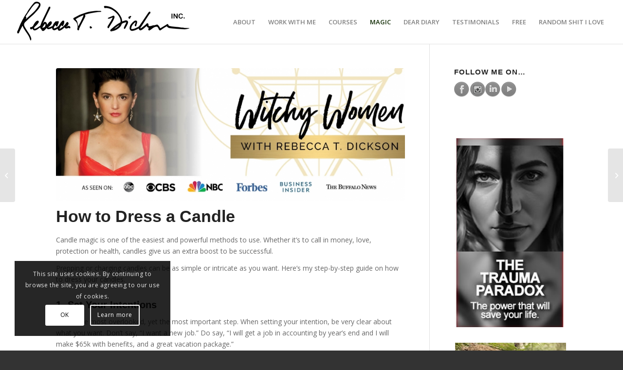

--- FILE ---
content_type: text/html; charset=UTF-8
request_url: https://rebeccatdickson.com/2020/09/18/how-to-dress-a-candle/
body_size: 143986
content:
<!DOCTYPE html>
<html lang="en-US" class="html_stretched responsive av-preloader-disabled  html_header_top html_logo_left html_main_nav_header html_menu_right html_custom html_header_sticky html_header_shrinking html_mobile_menu_tablet html_header_searchicon_disabled html_content_align_center html_header_unstick_top_disabled html_header_stretch html_av-submenu-hidden html_av-submenu-display-click html_av-overlay-side html_av-overlay-side-classic html_av-submenu-noclone html_entry_id_22595 av-cookies-consent-show-message-bar av-cookies-cookie-consent-enabled av-cookies-can-opt-out av-cookies-user-needs-accept-button avia-cookie-check-browser-settings av-no-preview av-default-lightbox html_text_menu_active av-mobile-menu-switch-default">
<head>
<meta charset="UTF-8" />


<!-- mobile setting -->
<meta name="viewport" content="width=device-width, initial-scale=1">

<!-- Scripts/CSS and wp_head hook -->
<meta name='robots' content='index, follow, max-image-preview:large, max-snippet:-1, max-video-preview:-1' />

				<script type='text/javascript'>

				function avia_cookie_check_sessionStorage()
				{
					//	FF throws error when all cookies blocked !!
					var sessionBlocked = false;
					try
					{
						var test = sessionStorage.getItem( 'aviaCookieRefused' ) != null;
					}
					catch(e)
					{
						sessionBlocked = true;
					}

					var aviaCookieRefused = ! sessionBlocked ? sessionStorage.getItem( 'aviaCookieRefused' ) : null;

					var html = document.getElementsByTagName('html')[0];

					/**
					 * Set a class to avoid calls to sessionStorage
					 */
					if( sessionBlocked || aviaCookieRefused )
					{
						if( html.className.indexOf('av-cookies-session-refused') < 0 )
						{
							html.className += ' av-cookies-session-refused';
						}
					}

					if( sessionBlocked || aviaCookieRefused || document.cookie.match(/aviaCookieConsent/) )
					{
						if( html.className.indexOf('av-cookies-user-silent-accept') >= 0 )
						{
							 html.className = html.className.replace(/\bav-cookies-user-silent-accept\b/g, '');
						}
					}
				}

				avia_cookie_check_sessionStorage();

			</script>
			
	<!-- This site is optimized with the Yoast SEO plugin v26.7 - https://yoast.com/wordpress/plugins/seo/ -->
	<title>How to Dress a Candle - Rebecca T Dickson</title>
	<link rel="canonical" href="https://rebeccatdickson.com/2020/09/18/how-to-dress-a-candle/" />
	<meta property="og:locale" content="en_US" />
	<meta property="og:type" content="article" />
	<meta property="og:title" content="How to Dress a Candle - Rebecca T Dickson" />
	<meta property="og:description" content="Candle magic is one of the easiest and powerful methods to use. Whether it&#8217;s to call in money, love, protection or health, candles give us an extra boost to be successful. Prepping or charging candles can be as simple or intricate as you want. Here&#8217;s my step-by-step guide on how to dress your candles. 1- [&hellip;]" />
	<meta property="og:url" content="https://rebeccatdickson.com/2020/09/18/how-to-dress-a-candle/" />
	<meta property="og:site_name" content="Rebecca T Dickson" />
	<meta property="article:published_time" content="2020-09-18T18:48:46+00:00" />
	<meta property="article:modified_time" content="2020-09-18T18:49:15+00:00" />
	<meta property="og:image" content="https://rebeccatdickson.com/wp-content/uploads/2020/09/WW_Headers_Web_TM.jpg" />
	<meta property="og:image:width" content="2500" />
	<meta property="og:image:height" content="729" />
	<meta property="og:image:type" content="image/jpeg" />
	<meta name="author" content="Rebecca T. Dickson" />
	<meta name="twitter:label1" content="Written by" />
	<meta name="twitter:data1" content="Rebecca T. Dickson" />
	<meta name="twitter:label2" content="Est. reading time" />
	<meta name="twitter:data2" content="3 minutes" />
	<script type="application/ld+json" class="yoast-schema-graph">{"@context":"https://schema.org","@graph":[{"@type":"Article","@id":"https://rebeccatdickson.com/2020/09/18/how-to-dress-a-candle/#article","isPartOf":{"@id":"https://rebeccatdickson.com/2020/09/18/how-to-dress-a-candle/"},"author":{"name":"Rebecca T. Dickson","@id":"https://rebeccatdickson.com/#/schema/person/f66ae7835e4900c9df78cbc89071f1f6"},"headline":"How to Dress a Candle","datePublished":"2020-09-18T18:48:46+00:00","dateModified":"2020-09-18T18:49:15+00:00","mainEntityOfPage":{"@id":"https://rebeccatdickson.com/2020/09/18/how-to-dress-a-candle/"},"wordCount":586,"commentCount":3,"image":{"@id":"https://rebeccatdickson.com/2020/09/18/how-to-dress-a-candle/#primaryimage"},"thumbnailUrl":"https://rebeccatdickson.com/wp-content/uploads/2020/09/WW_Headers_Web_TM.jpg","keywords":["candles","abundance","Rebecca T Dickson","white witch","witch","witchcraft","witchy women","candle magic"],"articleSection":["Money","Money Mindset","Law of Attraction","Witch","Rebecca T. Dickson","witchy women","Rebecca Tsaros Dickson","rebeccatdickson.com","Women"],"inLanguage":"en-US","potentialAction":[{"@type":"CommentAction","name":"Comment","target":["https://rebeccatdickson.com/2020/09/18/how-to-dress-a-candle/#respond"]}]},{"@type":"WebPage","@id":"https://rebeccatdickson.com/2020/09/18/how-to-dress-a-candle/","url":"https://rebeccatdickson.com/2020/09/18/how-to-dress-a-candle/","name":"How to Dress a Candle - Rebecca T Dickson","isPartOf":{"@id":"https://rebeccatdickson.com/#website"},"primaryImageOfPage":{"@id":"https://rebeccatdickson.com/2020/09/18/how-to-dress-a-candle/#primaryimage"},"image":{"@id":"https://rebeccatdickson.com/2020/09/18/how-to-dress-a-candle/#primaryimage"},"thumbnailUrl":"https://rebeccatdickson.com/wp-content/uploads/2020/09/WW_Headers_Web_TM.jpg","datePublished":"2020-09-18T18:48:46+00:00","dateModified":"2020-09-18T18:49:15+00:00","author":{"@id":"https://rebeccatdickson.com/#/schema/person/f66ae7835e4900c9df78cbc89071f1f6"},"breadcrumb":{"@id":"https://rebeccatdickson.com/2020/09/18/how-to-dress-a-candle/#breadcrumb"},"inLanguage":"en-US","potentialAction":[{"@type":"ReadAction","target":["https://rebeccatdickson.com/2020/09/18/how-to-dress-a-candle/"]}]},{"@type":"ImageObject","inLanguage":"en-US","@id":"https://rebeccatdickson.com/2020/09/18/how-to-dress-a-candle/#primaryimage","url":"https://rebeccatdickson.com/wp-content/uploads/2020/09/WW_Headers_Web_TM.jpg","contentUrl":"https://rebeccatdickson.com/wp-content/uploads/2020/09/WW_Headers_Web_TM.jpg","width":2500,"height":729},{"@type":"BreadcrumbList","@id":"https://rebeccatdickson.com/2020/09/18/how-to-dress-a-candle/#breadcrumb","itemListElement":[{"@type":"ListItem","position":1,"name":"Home","item":"https://rebeccatdickson.com/"},{"@type":"ListItem","position":2,"name":"How to Dress a Candle"}]},{"@type":"WebSite","@id":"https://rebeccatdickson.com/#website","url":"https://rebeccatdickson.com/","name":"Rebecca T Dickson","description":"No bullshit. Plenty of sarcasm.","potentialAction":[{"@type":"SearchAction","target":{"@type":"EntryPoint","urlTemplate":"https://rebeccatdickson.com/?s={search_term_string}"},"query-input":{"@type":"PropertyValueSpecification","valueRequired":true,"valueName":"search_term_string"}}],"inLanguage":"en-US"},{"@type":"Person","@id":"https://rebeccatdickson.com/#/schema/person/f66ae7835e4900c9df78cbc89071f1f6","name":"Rebecca T. Dickson","image":{"@type":"ImageObject","inLanguage":"en-US","@id":"https://rebeccatdickson.com/#/schema/person/image/","url":"https://secure.gravatar.com/avatar/4260018dbd9f6a2f8102456aac06eef9621539abb2a236dbdce9f5caa3835f29?s=96&d=mm&r=g","contentUrl":"https://secure.gravatar.com/avatar/4260018dbd9f6a2f8102456aac06eef9621539abb2a236dbdce9f5caa3835f29?s=96&d=mm&r=g","caption":"Rebecca T. Dickson"},"sameAs":["https://rebeccatdickson.com"],"url":"https://rebeccatdickson.com/author/thinkingtoohard13/"}]}</script>
	<!-- / Yoast SEO plugin. -->


<link rel="alternate" type="application/rss+xml" title="Rebecca T Dickson &raquo; Feed" href="https://rebeccatdickson.com/feed/" />
<link rel="alternate" type="application/rss+xml" title="Rebecca T Dickson &raquo; Comments Feed" href="https://rebeccatdickson.com/comments/feed/" />
<link rel="alternate" type="application/rss+xml" title="Rebecca T Dickson &raquo; How to Dress a Candle Comments Feed" href="https://rebeccatdickson.com/2020/09/18/how-to-dress-a-candle/feed/" />
<link rel="alternate" title="oEmbed (JSON)" type="application/json+oembed" href="https://rebeccatdickson.com/wp-json/oembed/1.0/embed?url=https%3A%2F%2Frebeccatdickson.com%2F2020%2F09%2F18%2Fhow-to-dress-a-candle%2F" />
<link rel="alternate" title="oEmbed (XML)" type="text/xml+oembed" href="https://rebeccatdickson.com/wp-json/oembed/1.0/embed?url=https%3A%2F%2Frebeccatdickson.com%2F2020%2F09%2F18%2Fhow-to-dress-a-candle%2F&#038;format=xml" />
		<!-- This site uses the Google Analytics by MonsterInsights plugin v9.11.1 - Using Analytics tracking - https://www.monsterinsights.com/ -->
							<script src="//www.googletagmanager.com/gtag/js?id=G-KMQWKY53DE"  data-cfasync="false" data-wpfc-render="false" type="text/javascript" async></script>
			<script data-cfasync="false" data-wpfc-render="false" type="text/javascript">
				var mi_version = '9.11.1';
				var mi_track_user = true;
				var mi_no_track_reason = '';
								var MonsterInsightsDefaultLocations = {"page_location":"https:\/\/rebeccatdickson.com\/2020\/09\/18\/how-to-dress-a-candle\/"};
								if ( typeof MonsterInsightsPrivacyGuardFilter === 'function' ) {
					var MonsterInsightsLocations = (typeof MonsterInsightsExcludeQuery === 'object') ? MonsterInsightsPrivacyGuardFilter( MonsterInsightsExcludeQuery ) : MonsterInsightsPrivacyGuardFilter( MonsterInsightsDefaultLocations );
				} else {
					var MonsterInsightsLocations = (typeof MonsterInsightsExcludeQuery === 'object') ? MonsterInsightsExcludeQuery : MonsterInsightsDefaultLocations;
				}

								var disableStrs = [
										'ga-disable-G-KMQWKY53DE',
									];

				/* Function to detect opted out users */
				function __gtagTrackerIsOptedOut() {
					for (var index = 0; index < disableStrs.length; index++) {
						if (document.cookie.indexOf(disableStrs[index] + '=true') > -1) {
							return true;
						}
					}

					return false;
				}

				/* Disable tracking if the opt-out cookie exists. */
				if (__gtagTrackerIsOptedOut()) {
					for (var index = 0; index < disableStrs.length; index++) {
						window[disableStrs[index]] = true;
					}
				}

				/* Opt-out function */
				function __gtagTrackerOptout() {
					for (var index = 0; index < disableStrs.length; index++) {
						document.cookie = disableStrs[index] + '=true; expires=Thu, 31 Dec 2099 23:59:59 UTC; path=/';
						window[disableStrs[index]] = true;
					}
				}

				if ('undefined' === typeof gaOptout) {
					function gaOptout() {
						__gtagTrackerOptout();
					}
				}
								window.dataLayer = window.dataLayer || [];

				window.MonsterInsightsDualTracker = {
					helpers: {},
					trackers: {},
				};
				if (mi_track_user) {
					function __gtagDataLayer() {
						dataLayer.push(arguments);
					}

					function __gtagTracker(type, name, parameters) {
						if (!parameters) {
							parameters = {};
						}

						if (parameters.send_to) {
							__gtagDataLayer.apply(null, arguments);
							return;
						}

						if (type === 'event') {
														parameters.send_to = monsterinsights_frontend.v4_id;
							var hookName = name;
							if (typeof parameters['event_category'] !== 'undefined') {
								hookName = parameters['event_category'] + ':' + name;
							}

							if (typeof MonsterInsightsDualTracker.trackers[hookName] !== 'undefined') {
								MonsterInsightsDualTracker.trackers[hookName](parameters);
							} else {
								__gtagDataLayer('event', name, parameters);
							}
							
						} else {
							__gtagDataLayer.apply(null, arguments);
						}
					}

					__gtagTracker('js', new Date());
					__gtagTracker('set', {
						'developer_id.dZGIzZG': true,
											});
					if ( MonsterInsightsLocations.page_location ) {
						__gtagTracker('set', MonsterInsightsLocations);
					}
										__gtagTracker('config', 'G-KMQWKY53DE', {"forceSSL":"true","link_attribution":"true"} );
										window.gtag = __gtagTracker;										(function () {
						/* https://developers.google.com/analytics/devguides/collection/analyticsjs/ */
						/* ga and __gaTracker compatibility shim. */
						var noopfn = function () {
							return null;
						};
						var newtracker = function () {
							return new Tracker();
						};
						var Tracker = function () {
							return null;
						};
						var p = Tracker.prototype;
						p.get = noopfn;
						p.set = noopfn;
						p.send = function () {
							var args = Array.prototype.slice.call(arguments);
							args.unshift('send');
							__gaTracker.apply(null, args);
						};
						var __gaTracker = function () {
							var len = arguments.length;
							if (len === 0) {
								return;
							}
							var f = arguments[len - 1];
							if (typeof f !== 'object' || f === null || typeof f.hitCallback !== 'function') {
								if ('send' === arguments[0]) {
									var hitConverted, hitObject = false, action;
									if ('event' === arguments[1]) {
										if ('undefined' !== typeof arguments[3]) {
											hitObject = {
												'eventAction': arguments[3],
												'eventCategory': arguments[2],
												'eventLabel': arguments[4],
												'value': arguments[5] ? arguments[5] : 1,
											}
										}
									}
									if ('pageview' === arguments[1]) {
										if ('undefined' !== typeof arguments[2]) {
											hitObject = {
												'eventAction': 'page_view',
												'page_path': arguments[2],
											}
										}
									}
									if (typeof arguments[2] === 'object') {
										hitObject = arguments[2];
									}
									if (typeof arguments[5] === 'object') {
										Object.assign(hitObject, arguments[5]);
									}
									if ('undefined' !== typeof arguments[1].hitType) {
										hitObject = arguments[1];
										if ('pageview' === hitObject.hitType) {
											hitObject.eventAction = 'page_view';
										}
									}
									if (hitObject) {
										action = 'timing' === arguments[1].hitType ? 'timing_complete' : hitObject.eventAction;
										hitConverted = mapArgs(hitObject);
										__gtagTracker('event', action, hitConverted);
									}
								}
								return;
							}

							function mapArgs(args) {
								var arg, hit = {};
								var gaMap = {
									'eventCategory': 'event_category',
									'eventAction': 'event_action',
									'eventLabel': 'event_label',
									'eventValue': 'event_value',
									'nonInteraction': 'non_interaction',
									'timingCategory': 'event_category',
									'timingVar': 'name',
									'timingValue': 'value',
									'timingLabel': 'event_label',
									'page': 'page_path',
									'location': 'page_location',
									'title': 'page_title',
									'referrer' : 'page_referrer',
								};
								for (arg in args) {
																		if (!(!args.hasOwnProperty(arg) || !gaMap.hasOwnProperty(arg))) {
										hit[gaMap[arg]] = args[arg];
									} else {
										hit[arg] = args[arg];
									}
								}
								return hit;
							}

							try {
								f.hitCallback();
							} catch (ex) {
							}
						};
						__gaTracker.create = newtracker;
						__gaTracker.getByName = newtracker;
						__gaTracker.getAll = function () {
							return [];
						};
						__gaTracker.remove = noopfn;
						__gaTracker.loaded = true;
						window['__gaTracker'] = __gaTracker;
					})();
									} else {
										console.log("");
					(function () {
						function __gtagTracker() {
							return null;
						}

						window['__gtagTracker'] = __gtagTracker;
						window['gtag'] = __gtagTracker;
					})();
									}
			</script>
							<!-- / Google Analytics by MonsterInsights -->
		
<!-- google webfont font replacement -->

			<script type='text/javascript'>

				(function() {

					/*	check if webfonts are disabled by user setting via cookie - or user must opt in.	*/
					var html = document.getElementsByTagName('html')[0];
					var cookie_check = html.className.indexOf('av-cookies-needs-opt-in') >= 0 || html.className.indexOf('av-cookies-can-opt-out') >= 0;
					var allow_continue = true;
					var silent_accept_cookie = html.className.indexOf('av-cookies-user-silent-accept') >= 0;

					if( cookie_check && ! silent_accept_cookie )
					{
						if( ! document.cookie.match(/aviaCookieConsent/) || html.className.indexOf('av-cookies-session-refused') >= 0 )
						{
							allow_continue = false;
						}
						else
						{
							if( ! document.cookie.match(/aviaPrivacyRefuseCookiesHideBar/) )
							{
								allow_continue = false;
							}
							else if( ! document.cookie.match(/aviaPrivacyEssentialCookiesEnabled/) )
							{
								allow_continue = false;
							}
							else if( document.cookie.match(/aviaPrivacyGoogleWebfontsDisabled/) )
							{
								allow_continue = false;
							}
						}
					}

					if( allow_continue )
					{
						var f = document.createElement('link');

						f.type 	= 'text/css';
						f.rel 	= 'stylesheet';
						f.href 	= 'https://fonts.googleapis.com/css?family=Montserrat%7COpen+Sans:400,600&display=auto';
						f.id 	= 'avia-google-webfont';

						document.getElementsByTagName('head')[0].appendChild(f);
					}
				})();

			</script>
			<style id='wp-img-auto-sizes-contain-inline-css' type='text/css'>
img:is([sizes=auto i],[sizes^="auto," i]){contain-intrinsic-size:3000px 1500px}
/*# sourceURL=wp-img-auto-sizes-contain-inline-css */
</style>

<link rel='stylesheet' id='avia-grid-css' href='https://rebeccatdickson.com/wp-content/themes/enfold/css/grid.css?ver=6.0.9' type='text/css' media='all' />
<link rel='stylesheet' id='avia-base-css' href='https://rebeccatdickson.com/wp-content/themes/enfold/css/base.css?ver=6.0.9' type='text/css' media='all' />
<link rel='stylesheet' id='avia-layout-css' href='https://rebeccatdickson.com/wp-content/themes/enfold/css/layout.css?ver=6.0.9' type='text/css' media='all' />
<link rel='stylesheet' id='avia-module-audioplayer-css' href='https://rebeccatdickson.com/wp-content/themes/enfold/config-templatebuilder/avia-shortcodes/audio-player/audio-player.css?ver=6.0.9' type='text/css' media='all' />
<link rel='stylesheet' id='avia-module-blog-css' href='https://rebeccatdickson.com/wp-content/themes/enfold/config-templatebuilder/avia-shortcodes/blog/blog.css?ver=6.0.9' type='text/css' media='all' />
<link rel='stylesheet' id='avia-module-postslider-css' href='https://rebeccatdickson.com/wp-content/themes/enfold/config-templatebuilder/avia-shortcodes/postslider/postslider.css?ver=6.0.9' type='text/css' media='all' />
<link rel='stylesheet' id='avia-module-button-css' href='https://rebeccatdickson.com/wp-content/themes/enfold/config-templatebuilder/avia-shortcodes/buttons/buttons.css?ver=6.0.9' type='text/css' media='all' />
<link rel='stylesheet' id='avia-module-buttonrow-css' href='https://rebeccatdickson.com/wp-content/themes/enfold/config-templatebuilder/avia-shortcodes/buttonrow/buttonrow.css?ver=6.0.9' type='text/css' media='all' />
<link rel='stylesheet' id='avia-module-button-fullwidth-css' href='https://rebeccatdickson.com/wp-content/themes/enfold/config-templatebuilder/avia-shortcodes/buttons_fullwidth/buttons_fullwidth.css?ver=6.0.9' type='text/css' media='all' />
<link rel='stylesheet' id='avia-module-catalogue-css' href='https://rebeccatdickson.com/wp-content/themes/enfold/config-templatebuilder/avia-shortcodes/catalogue/catalogue.css?ver=6.0.9' type='text/css' media='all' />
<link rel='stylesheet' id='avia-module-comments-css' href='https://rebeccatdickson.com/wp-content/themes/enfold/config-templatebuilder/avia-shortcodes/comments/comments.css?ver=6.0.9' type='text/css' media='all' />
<link rel='stylesheet' id='avia-module-contact-css' href='https://rebeccatdickson.com/wp-content/themes/enfold/config-templatebuilder/avia-shortcodes/contact/contact.css?ver=6.0.9' type='text/css' media='all' />
<link rel='stylesheet' id='avia-module-slideshow-css' href='https://rebeccatdickson.com/wp-content/themes/enfold/config-templatebuilder/avia-shortcodes/slideshow/slideshow.css?ver=6.0.9' type='text/css' media='all' />
<link rel='stylesheet' id='avia-module-slideshow-contentpartner-css' href='https://rebeccatdickson.com/wp-content/themes/enfold/config-templatebuilder/avia-shortcodes/contentslider/contentslider.css?ver=6.0.9' type='text/css' media='all' />
<link rel='stylesheet' id='avia-module-countdown-css' href='https://rebeccatdickson.com/wp-content/themes/enfold/config-templatebuilder/avia-shortcodes/countdown/countdown.css?ver=6.0.9' type='text/css' media='all' />
<link rel='stylesheet' id='avia-module-dynamic-field-css' href='https://rebeccatdickson.com/wp-content/themes/enfold/config-templatebuilder/avia-shortcodes/dynamic_field/dynamic_field.css?ver=6.0.9' type='text/css' media='all' />
<link rel='stylesheet' id='avia-module-gallery-css' href='https://rebeccatdickson.com/wp-content/themes/enfold/config-templatebuilder/avia-shortcodes/gallery/gallery.css?ver=6.0.9' type='text/css' media='all' />
<link rel='stylesheet' id='avia-module-gallery-hor-css' href='https://rebeccatdickson.com/wp-content/themes/enfold/config-templatebuilder/avia-shortcodes/gallery_horizontal/gallery_horizontal.css?ver=6.0.9' type='text/css' media='all' />
<link rel='stylesheet' id='avia-module-maps-css' href='https://rebeccatdickson.com/wp-content/themes/enfold/config-templatebuilder/avia-shortcodes/google_maps/google_maps.css?ver=6.0.9' type='text/css' media='all' />
<link rel='stylesheet' id='avia-module-gridrow-css' href='https://rebeccatdickson.com/wp-content/themes/enfold/config-templatebuilder/avia-shortcodes/grid_row/grid_row.css?ver=6.0.9' type='text/css' media='all' />
<link rel='stylesheet' id='avia-module-heading-css' href='https://rebeccatdickson.com/wp-content/themes/enfold/config-templatebuilder/avia-shortcodes/heading/heading.css?ver=6.0.9' type='text/css' media='all' />
<link rel='stylesheet' id='avia-module-rotator-css' href='https://rebeccatdickson.com/wp-content/themes/enfold/config-templatebuilder/avia-shortcodes/headline_rotator/headline_rotator.css?ver=6.0.9' type='text/css' media='all' />
<link rel='stylesheet' id='avia-module-hr-css' href='https://rebeccatdickson.com/wp-content/themes/enfold/config-templatebuilder/avia-shortcodes/hr/hr.css?ver=6.0.9' type='text/css' media='all' />
<link rel='stylesheet' id='avia-module-icon-css' href='https://rebeccatdickson.com/wp-content/themes/enfold/config-templatebuilder/avia-shortcodes/icon/icon.css?ver=6.0.9' type='text/css' media='all' />
<link rel='stylesheet' id='avia-module-icon-circles-css' href='https://rebeccatdickson.com/wp-content/themes/enfold/config-templatebuilder/avia-shortcodes/icon_circles/icon_circles.css?ver=6.0.9' type='text/css' media='all' />
<link rel='stylesheet' id='avia-module-iconbox-css' href='https://rebeccatdickson.com/wp-content/themes/enfold/config-templatebuilder/avia-shortcodes/iconbox/iconbox.css?ver=6.0.9' type='text/css' media='all' />
<link rel='stylesheet' id='avia-module-icongrid-css' href='https://rebeccatdickson.com/wp-content/themes/enfold/config-templatebuilder/avia-shortcodes/icongrid/icongrid.css?ver=6.0.9' type='text/css' media='all' />
<link rel='stylesheet' id='avia-module-iconlist-css' href='https://rebeccatdickson.com/wp-content/themes/enfold/config-templatebuilder/avia-shortcodes/iconlist/iconlist.css?ver=6.0.9' type='text/css' media='all' />
<link rel='stylesheet' id='avia-module-image-css' href='https://rebeccatdickson.com/wp-content/themes/enfold/config-templatebuilder/avia-shortcodes/image/image.css?ver=6.0.9' type='text/css' media='all' />
<link rel='stylesheet' id='avia-module-image-diff-css' href='https://rebeccatdickson.com/wp-content/themes/enfold/config-templatebuilder/avia-shortcodes/image_diff/image_diff.css?ver=6.0.9' type='text/css' media='all' />
<link rel='stylesheet' id='avia-module-hotspot-css' href='https://rebeccatdickson.com/wp-content/themes/enfold/config-templatebuilder/avia-shortcodes/image_hotspots/image_hotspots.css?ver=6.0.9' type='text/css' media='all' />
<link rel='stylesheet' id='avia-module-sc-lottie-animation-css' href='https://rebeccatdickson.com/wp-content/themes/enfold/config-templatebuilder/avia-shortcodes/lottie_animation/lottie_animation.css?ver=6.0.9' type='text/css' media='all' />
<link rel='stylesheet' id='avia-module-magazine-css' href='https://rebeccatdickson.com/wp-content/themes/enfold/config-templatebuilder/avia-shortcodes/magazine/magazine.css?ver=6.0.9' type='text/css' media='all' />
<link rel='stylesheet' id='avia-module-masonry-css' href='https://rebeccatdickson.com/wp-content/themes/enfold/config-templatebuilder/avia-shortcodes/masonry_entries/masonry_entries.css?ver=6.0.9' type='text/css' media='all' />
<link rel='stylesheet' id='avia-siteloader-css' href='https://rebeccatdickson.com/wp-content/themes/enfold/css/avia-snippet-site-preloader.css?ver=6.0.9' type='text/css' media='all' />
<link rel='stylesheet' id='avia-module-menu-css' href='https://rebeccatdickson.com/wp-content/themes/enfold/config-templatebuilder/avia-shortcodes/menu/menu.css?ver=6.0.9' type='text/css' media='all' />
<link rel='stylesheet' id='avia-module-notification-css' href='https://rebeccatdickson.com/wp-content/themes/enfold/config-templatebuilder/avia-shortcodes/notification/notification.css?ver=6.0.9' type='text/css' media='all' />
<link rel='stylesheet' id='avia-module-numbers-css' href='https://rebeccatdickson.com/wp-content/themes/enfold/config-templatebuilder/avia-shortcodes/numbers/numbers.css?ver=6.0.9' type='text/css' media='all' />
<link rel='stylesheet' id='avia-module-portfolio-css' href='https://rebeccatdickson.com/wp-content/themes/enfold/config-templatebuilder/avia-shortcodes/portfolio/portfolio.css?ver=6.0.9' type='text/css' media='all' />
<link rel='stylesheet' id='avia-module-post-metadata-css' href='https://rebeccatdickson.com/wp-content/themes/enfold/config-templatebuilder/avia-shortcodes/post_metadata/post_metadata.css?ver=6.0.9' type='text/css' media='all' />
<link rel='stylesheet' id='avia-module-progress-bar-css' href='https://rebeccatdickson.com/wp-content/themes/enfold/config-templatebuilder/avia-shortcodes/progressbar/progressbar.css?ver=6.0.9' type='text/css' media='all' />
<link rel='stylesheet' id='avia-module-promobox-css' href='https://rebeccatdickson.com/wp-content/themes/enfold/config-templatebuilder/avia-shortcodes/promobox/promobox.css?ver=6.0.9' type='text/css' media='all' />
<link rel='stylesheet' id='avia-sc-search-css' href='https://rebeccatdickson.com/wp-content/themes/enfold/config-templatebuilder/avia-shortcodes/search/search.css?ver=6.0.9' type='text/css' media='all' />
<link rel='stylesheet' id='avia-module-slideshow-accordion-css' href='https://rebeccatdickson.com/wp-content/themes/enfold/config-templatebuilder/avia-shortcodes/slideshow_accordion/slideshow_accordion.css?ver=6.0.9' type='text/css' media='all' />
<link rel='stylesheet' id='avia-module-slideshow-feature-image-css' href='https://rebeccatdickson.com/wp-content/themes/enfold/config-templatebuilder/avia-shortcodes/slideshow_feature_image/slideshow_feature_image.css?ver=6.0.9' type='text/css' media='all' />
<link rel='stylesheet' id='avia-module-slideshow-fullsize-css' href='https://rebeccatdickson.com/wp-content/themes/enfold/config-templatebuilder/avia-shortcodes/slideshow_fullsize/slideshow_fullsize.css?ver=6.0.9' type='text/css' media='all' />
<link rel='stylesheet' id='avia-module-slideshow-fullscreen-css' href='https://rebeccatdickson.com/wp-content/themes/enfold/config-templatebuilder/avia-shortcodes/slideshow_fullscreen/slideshow_fullscreen.css?ver=6.0.9' type='text/css' media='all' />
<link rel='stylesheet' id='avia-module-slideshow-ls-css' href='https://rebeccatdickson.com/wp-content/themes/enfold/config-templatebuilder/avia-shortcodes/slideshow_layerslider/slideshow_layerslider.css?ver=6.0.9' type='text/css' media='all' />
<link rel='stylesheet' id='avia-module-social-css' href='https://rebeccatdickson.com/wp-content/themes/enfold/config-templatebuilder/avia-shortcodes/social_share/social_share.css?ver=6.0.9' type='text/css' media='all' />
<link rel='stylesheet' id='avia-module-tabsection-css' href='https://rebeccatdickson.com/wp-content/themes/enfold/config-templatebuilder/avia-shortcodes/tab_section/tab_section.css?ver=6.0.9' type='text/css' media='all' />
<link rel='stylesheet' id='avia-module-table-css' href='https://rebeccatdickson.com/wp-content/themes/enfold/config-templatebuilder/avia-shortcodes/table/table.css?ver=6.0.9' type='text/css' media='all' />
<link rel='stylesheet' id='avia-module-tabs-css' href='https://rebeccatdickson.com/wp-content/themes/enfold/config-templatebuilder/avia-shortcodes/tabs/tabs.css?ver=6.0.9' type='text/css' media='all' />
<link rel='stylesheet' id='avia-module-team-css' href='https://rebeccatdickson.com/wp-content/themes/enfold/config-templatebuilder/avia-shortcodes/team/team.css?ver=6.0.9' type='text/css' media='all' />
<link rel='stylesheet' id='avia-module-testimonials-css' href='https://rebeccatdickson.com/wp-content/themes/enfold/config-templatebuilder/avia-shortcodes/testimonials/testimonials.css?ver=6.0.9' type='text/css' media='all' />
<link rel='stylesheet' id='avia-module-timeline-css' href='https://rebeccatdickson.com/wp-content/themes/enfold/config-templatebuilder/avia-shortcodes/timeline/timeline.css?ver=6.0.9' type='text/css' media='all' />
<link rel='stylesheet' id='avia-module-toggles-css' href='https://rebeccatdickson.com/wp-content/themes/enfold/config-templatebuilder/avia-shortcodes/toggles/toggles.css?ver=6.0.9' type='text/css' media='all' />
<link rel='stylesheet' id='avia-module-video-css' href='https://rebeccatdickson.com/wp-content/themes/enfold/config-templatebuilder/avia-shortcodes/video/video.css?ver=6.0.9' type='text/css' media='all' />
<link rel='stylesheet' id='avia-scs-css' href='https://rebeccatdickson.com/wp-content/themes/enfold/css/shortcodes.css?ver=6.0.9' type='text/css' media='all' />
<link rel='stylesheet' id='avia-woocommerce-css-css' href='https://rebeccatdickson.com/wp-content/themes/enfold/config-woocommerce/woocommerce-mod.css?ver=6.0.9' type='text/css' media='all' />
<style id='wp-emoji-styles-inline-css' type='text/css'>

	img.wp-smiley, img.emoji {
		display: inline !important;
		border: none !important;
		box-shadow: none !important;
		height: 1em !important;
		width: 1em !important;
		margin: 0 0.07em !important;
		vertical-align: -0.1em !important;
		background: none !important;
		padding: 0 !important;
	}
/*# sourceURL=wp-emoji-styles-inline-css */
</style>
<link rel='stylesheet' id='wp-block-library-css' href='https://rebeccatdickson.com/wp-includes/css/dist/block-library/style.min.css?ver=6.9' type='text/css' media='all' />
<style id='global-styles-inline-css' type='text/css'>
:root{--wp--preset--aspect-ratio--square: 1;--wp--preset--aspect-ratio--4-3: 4/3;--wp--preset--aspect-ratio--3-4: 3/4;--wp--preset--aspect-ratio--3-2: 3/2;--wp--preset--aspect-ratio--2-3: 2/3;--wp--preset--aspect-ratio--16-9: 16/9;--wp--preset--aspect-ratio--9-16: 9/16;--wp--preset--color--black: #000000;--wp--preset--color--cyan-bluish-gray: #abb8c3;--wp--preset--color--white: #ffffff;--wp--preset--color--pale-pink: #f78da7;--wp--preset--color--vivid-red: #cf2e2e;--wp--preset--color--luminous-vivid-orange: #ff6900;--wp--preset--color--luminous-vivid-amber: #fcb900;--wp--preset--color--light-green-cyan: #7bdcb5;--wp--preset--color--vivid-green-cyan: #00d084;--wp--preset--color--pale-cyan-blue: #8ed1fc;--wp--preset--color--vivid-cyan-blue: #0693e3;--wp--preset--color--vivid-purple: #9b51e0;--wp--preset--color--metallic-red: #b02b2c;--wp--preset--color--maximum-yellow-red: #edae44;--wp--preset--color--yellow-sun: #eeee22;--wp--preset--color--palm-leaf: #83a846;--wp--preset--color--aero: #7bb0e7;--wp--preset--color--old-lavender: #745f7e;--wp--preset--color--steel-teal: #5f8789;--wp--preset--color--raspberry-pink: #d65799;--wp--preset--color--medium-turquoise: #4ecac2;--wp--preset--gradient--vivid-cyan-blue-to-vivid-purple: linear-gradient(135deg,rgb(6,147,227) 0%,rgb(155,81,224) 100%);--wp--preset--gradient--light-green-cyan-to-vivid-green-cyan: linear-gradient(135deg,rgb(122,220,180) 0%,rgb(0,208,130) 100%);--wp--preset--gradient--luminous-vivid-amber-to-luminous-vivid-orange: linear-gradient(135deg,rgb(252,185,0) 0%,rgb(255,105,0) 100%);--wp--preset--gradient--luminous-vivid-orange-to-vivid-red: linear-gradient(135deg,rgb(255,105,0) 0%,rgb(207,46,46) 100%);--wp--preset--gradient--very-light-gray-to-cyan-bluish-gray: linear-gradient(135deg,rgb(238,238,238) 0%,rgb(169,184,195) 100%);--wp--preset--gradient--cool-to-warm-spectrum: linear-gradient(135deg,rgb(74,234,220) 0%,rgb(151,120,209) 20%,rgb(207,42,186) 40%,rgb(238,44,130) 60%,rgb(251,105,98) 80%,rgb(254,248,76) 100%);--wp--preset--gradient--blush-light-purple: linear-gradient(135deg,rgb(255,206,236) 0%,rgb(152,150,240) 100%);--wp--preset--gradient--blush-bordeaux: linear-gradient(135deg,rgb(254,205,165) 0%,rgb(254,45,45) 50%,rgb(107,0,62) 100%);--wp--preset--gradient--luminous-dusk: linear-gradient(135deg,rgb(255,203,112) 0%,rgb(199,81,192) 50%,rgb(65,88,208) 100%);--wp--preset--gradient--pale-ocean: linear-gradient(135deg,rgb(255,245,203) 0%,rgb(182,227,212) 50%,rgb(51,167,181) 100%);--wp--preset--gradient--electric-grass: linear-gradient(135deg,rgb(202,248,128) 0%,rgb(113,206,126) 100%);--wp--preset--gradient--midnight: linear-gradient(135deg,rgb(2,3,129) 0%,rgb(40,116,252) 100%);--wp--preset--font-size--small: 1rem;--wp--preset--font-size--medium: 1.125rem;--wp--preset--font-size--large: 1.75rem;--wp--preset--font-size--x-large: clamp(1.75rem, 3vw, 2.25rem);--wp--preset--spacing--20: 0.44rem;--wp--preset--spacing--30: 0.67rem;--wp--preset--spacing--40: 1rem;--wp--preset--spacing--50: 1.5rem;--wp--preset--spacing--60: 2.25rem;--wp--preset--spacing--70: 3.38rem;--wp--preset--spacing--80: 5.06rem;--wp--preset--shadow--natural: 6px 6px 9px rgba(0, 0, 0, 0.2);--wp--preset--shadow--deep: 12px 12px 50px rgba(0, 0, 0, 0.4);--wp--preset--shadow--sharp: 6px 6px 0px rgba(0, 0, 0, 0.2);--wp--preset--shadow--outlined: 6px 6px 0px -3px rgb(255, 255, 255), 6px 6px rgb(0, 0, 0);--wp--preset--shadow--crisp: 6px 6px 0px rgb(0, 0, 0);}:root { --wp--style--global--content-size: 800px;--wp--style--global--wide-size: 1130px; }:where(body) { margin: 0; }.wp-site-blocks > .alignleft { float: left; margin-right: 2em; }.wp-site-blocks > .alignright { float: right; margin-left: 2em; }.wp-site-blocks > .aligncenter { justify-content: center; margin-left: auto; margin-right: auto; }:where(.is-layout-flex){gap: 0.5em;}:where(.is-layout-grid){gap: 0.5em;}.is-layout-flow > .alignleft{float: left;margin-inline-start: 0;margin-inline-end: 2em;}.is-layout-flow > .alignright{float: right;margin-inline-start: 2em;margin-inline-end: 0;}.is-layout-flow > .aligncenter{margin-left: auto !important;margin-right: auto !important;}.is-layout-constrained > .alignleft{float: left;margin-inline-start: 0;margin-inline-end: 2em;}.is-layout-constrained > .alignright{float: right;margin-inline-start: 2em;margin-inline-end: 0;}.is-layout-constrained > .aligncenter{margin-left: auto !important;margin-right: auto !important;}.is-layout-constrained > :where(:not(.alignleft):not(.alignright):not(.alignfull)){max-width: var(--wp--style--global--content-size);margin-left: auto !important;margin-right: auto !important;}.is-layout-constrained > .alignwide{max-width: var(--wp--style--global--wide-size);}body .is-layout-flex{display: flex;}.is-layout-flex{flex-wrap: wrap;align-items: center;}.is-layout-flex > :is(*, div){margin: 0;}body .is-layout-grid{display: grid;}.is-layout-grid > :is(*, div){margin: 0;}body{padding-top: 0px;padding-right: 0px;padding-bottom: 0px;padding-left: 0px;}a:where(:not(.wp-element-button)){text-decoration: underline;}:root :where(.wp-element-button, .wp-block-button__link){background-color: #32373c;border-width: 0;color: #fff;font-family: inherit;font-size: inherit;font-style: inherit;font-weight: inherit;letter-spacing: inherit;line-height: inherit;padding-top: calc(0.667em + 2px);padding-right: calc(1.333em + 2px);padding-bottom: calc(0.667em + 2px);padding-left: calc(1.333em + 2px);text-decoration: none;text-transform: inherit;}.has-black-color{color: var(--wp--preset--color--black) !important;}.has-cyan-bluish-gray-color{color: var(--wp--preset--color--cyan-bluish-gray) !important;}.has-white-color{color: var(--wp--preset--color--white) !important;}.has-pale-pink-color{color: var(--wp--preset--color--pale-pink) !important;}.has-vivid-red-color{color: var(--wp--preset--color--vivid-red) !important;}.has-luminous-vivid-orange-color{color: var(--wp--preset--color--luminous-vivid-orange) !important;}.has-luminous-vivid-amber-color{color: var(--wp--preset--color--luminous-vivid-amber) !important;}.has-light-green-cyan-color{color: var(--wp--preset--color--light-green-cyan) !important;}.has-vivid-green-cyan-color{color: var(--wp--preset--color--vivid-green-cyan) !important;}.has-pale-cyan-blue-color{color: var(--wp--preset--color--pale-cyan-blue) !important;}.has-vivid-cyan-blue-color{color: var(--wp--preset--color--vivid-cyan-blue) !important;}.has-vivid-purple-color{color: var(--wp--preset--color--vivid-purple) !important;}.has-metallic-red-color{color: var(--wp--preset--color--metallic-red) !important;}.has-maximum-yellow-red-color{color: var(--wp--preset--color--maximum-yellow-red) !important;}.has-yellow-sun-color{color: var(--wp--preset--color--yellow-sun) !important;}.has-palm-leaf-color{color: var(--wp--preset--color--palm-leaf) !important;}.has-aero-color{color: var(--wp--preset--color--aero) !important;}.has-old-lavender-color{color: var(--wp--preset--color--old-lavender) !important;}.has-steel-teal-color{color: var(--wp--preset--color--steel-teal) !important;}.has-raspberry-pink-color{color: var(--wp--preset--color--raspberry-pink) !important;}.has-medium-turquoise-color{color: var(--wp--preset--color--medium-turquoise) !important;}.has-black-background-color{background-color: var(--wp--preset--color--black) !important;}.has-cyan-bluish-gray-background-color{background-color: var(--wp--preset--color--cyan-bluish-gray) !important;}.has-white-background-color{background-color: var(--wp--preset--color--white) !important;}.has-pale-pink-background-color{background-color: var(--wp--preset--color--pale-pink) !important;}.has-vivid-red-background-color{background-color: var(--wp--preset--color--vivid-red) !important;}.has-luminous-vivid-orange-background-color{background-color: var(--wp--preset--color--luminous-vivid-orange) !important;}.has-luminous-vivid-amber-background-color{background-color: var(--wp--preset--color--luminous-vivid-amber) !important;}.has-light-green-cyan-background-color{background-color: var(--wp--preset--color--light-green-cyan) !important;}.has-vivid-green-cyan-background-color{background-color: var(--wp--preset--color--vivid-green-cyan) !important;}.has-pale-cyan-blue-background-color{background-color: var(--wp--preset--color--pale-cyan-blue) !important;}.has-vivid-cyan-blue-background-color{background-color: var(--wp--preset--color--vivid-cyan-blue) !important;}.has-vivid-purple-background-color{background-color: var(--wp--preset--color--vivid-purple) !important;}.has-metallic-red-background-color{background-color: var(--wp--preset--color--metallic-red) !important;}.has-maximum-yellow-red-background-color{background-color: var(--wp--preset--color--maximum-yellow-red) !important;}.has-yellow-sun-background-color{background-color: var(--wp--preset--color--yellow-sun) !important;}.has-palm-leaf-background-color{background-color: var(--wp--preset--color--palm-leaf) !important;}.has-aero-background-color{background-color: var(--wp--preset--color--aero) !important;}.has-old-lavender-background-color{background-color: var(--wp--preset--color--old-lavender) !important;}.has-steel-teal-background-color{background-color: var(--wp--preset--color--steel-teal) !important;}.has-raspberry-pink-background-color{background-color: var(--wp--preset--color--raspberry-pink) !important;}.has-medium-turquoise-background-color{background-color: var(--wp--preset--color--medium-turquoise) !important;}.has-black-border-color{border-color: var(--wp--preset--color--black) !important;}.has-cyan-bluish-gray-border-color{border-color: var(--wp--preset--color--cyan-bluish-gray) !important;}.has-white-border-color{border-color: var(--wp--preset--color--white) !important;}.has-pale-pink-border-color{border-color: var(--wp--preset--color--pale-pink) !important;}.has-vivid-red-border-color{border-color: var(--wp--preset--color--vivid-red) !important;}.has-luminous-vivid-orange-border-color{border-color: var(--wp--preset--color--luminous-vivid-orange) !important;}.has-luminous-vivid-amber-border-color{border-color: var(--wp--preset--color--luminous-vivid-amber) !important;}.has-light-green-cyan-border-color{border-color: var(--wp--preset--color--light-green-cyan) !important;}.has-vivid-green-cyan-border-color{border-color: var(--wp--preset--color--vivid-green-cyan) !important;}.has-pale-cyan-blue-border-color{border-color: var(--wp--preset--color--pale-cyan-blue) !important;}.has-vivid-cyan-blue-border-color{border-color: var(--wp--preset--color--vivid-cyan-blue) !important;}.has-vivid-purple-border-color{border-color: var(--wp--preset--color--vivid-purple) !important;}.has-metallic-red-border-color{border-color: var(--wp--preset--color--metallic-red) !important;}.has-maximum-yellow-red-border-color{border-color: var(--wp--preset--color--maximum-yellow-red) !important;}.has-yellow-sun-border-color{border-color: var(--wp--preset--color--yellow-sun) !important;}.has-palm-leaf-border-color{border-color: var(--wp--preset--color--palm-leaf) !important;}.has-aero-border-color{border-color: var(--wp--preset--color--aero) !important;}.has-old-lavender-border-color{border-color: var(--wp--preset--color--old-lavender) !important;}.has-steel-teal-border-color{border-color: var(--wp--preset--color--steel-teal) !important;}.has-raspberry-pink-border-color{border-color: var(--wp--preset--color--raspberry-pink) !important;}.has-medium-turquoise-border-color{border-color: var(--wp--preset--color--medium-turquoise) !important;}.has-vivid-cyan-blue-to-vivid-purple-gradient-background{background: var(--wp--preset--gradient--vivid-cyan-blue-to-vivid-purple) !important;}.has-light-green-cyan-to-vivid-green-cyan-gradient-background{background: var(--wp--preset--gradient--light-green-cyan-to-vivid-green-cyan) !important;}.has-luminous-vivid-amber-to-luminous-vivid-orange-gradient-background{background: var(--wp--preset--gradient--luminous-vivid-amber-to-luminous-vivid-orange) !important;}.has-luminous-vivid-orange-to-vivid-red-gradient-background{background: var(--wp--preset--gradient--luminous-vivid-orange-to-vivid-red) !important;}.has-very-light-gray-to-cyan-bluish-gray-gradient-background{background: var(--wp--preset--gradient--very-light-gray-to-cyan-bluish-gray) !important;}.has-cool-to-warm-spectrum-gradient-background{background: var(--wp--preset--gradient--cool-to-warm-spectrum) !important;}.has-blush-light-purple-gradient-background{background: var(--wp--preset--gradient--blush-light-purple) !important;}.has-blush-bordeaux-gradient-background{background: var(--wp--preset--gradient--blush-bordeaux) !important;}.has-luminous-dusk-gradient-background{background: var(--wp--preset--gradient--luminous-dusk) !important;}.has-pale-ocean-gradient-background{background: var(--wp--preset--gradient--pale-ocean) !important;}.has-electric-grass-gradient-background{background: var(--wp--preset--gradient--electric-grass) !important;}.has-midnight-gradient-background{background: var(--wp--preset--gradient--midnight) !important;}.has-small-font-size{font-size: var(--wp--preset--font-size--small) !important;}.has-medium-font-size{font-size: var(--wp--preset--font-size--medium) !important;}.has-large-font-size{font-size: var(--wp--preset--font-size--large) !important;}.has-x-large-font-size{font-size: var(--wp--preset--font-size--x-large) !important;}
/*# sourceURL=global-styles-inline-css */
</style>

<link rel='stylesheet' id='woo-product-category-discount-css' href='https://rebeccatdickson.com/wp-content/plugins/woo-product-category-discount/public/css/woo-product-category-discount-public.css?ver=5.15' type='text/css' media='all' />
<style id='woocommerce-inline-inline-css' type='text/css'>
.woocommerce form .form-row .required { visibility: visible; }
/*# sourceURL=woocommerce-inline-inline-css */
</style>
<link rel='stylesheet' id='avia-fold-unfold-css' href='https://rebeccatdickson.com/wp-content/themes/enfold/css/avia-snippet-fold-unfold.css?ver=6.0.9' type='text/css' media='all' />
<link rel='stylesheet' id='avia-popup-css-css' href='https://rebeccatdickson.com/wp-content/themes/enfold/js/aviapopup/magnific-popup.min.css?ver=6.0.9' type='text/css' media='screen' />
<link rel='stylesheet' id='avia-lightbox-css' href='https://rebeccatdickson.com/wp-content/themes/enfold/css/avia-snippet-lightbox.css?ver=6.0.9' type='text/css' media='screen' />
<link rel='stylesheet' id='avia-widget-css-css' href='https://rebeccatdickson.com/wp-content/themes/enfold/css/avia-snippet-widget.css?ver=6.0.9' type='text/css' media='screen' />
<link rel='stylesheet' id='mediaelement-css' href='https://rebeccatdickson.com/wp-includes/js/mediaelement/mediaelementplayer-legacy.min.css?ver=4.2.17' type='text/css' media='all' />
<link rel='stylesheet' id='wp-mediaelement-css' href='https://rebeccatdickson.com/wp-includes/js/mediaelement/wp-mediaelement.min.css?ver=6.9' type='text/css' media='all' />
<link rel='stylesheet' id='avia-dynamic-css' href='https://rebeccatdickson.com/wp-content/uploads/dynamic_avia/rtd_theme.css?ver=6968db8b0d737' type='text/css' media='all' />
<link rel='stylesheet' id='avia-custom-css' href='https://rebeccatdickson.com/wp-content/themes/enfold/css/custom.css?ver=6.0.9' type='text/css' media='all' />
<link rel='stylesheet' id='avia-style-css' href='https://rebeccatdickson.com/wp-content/themes/enfold-child/style.css?ver=6.0.9' type='text/css' media='all' />
<link rel='stylesheet' id='avia-cookie-css-css' href='https://rebeccatdickson.com/wp-content/themes/enfold/css/avia-snippet-cookieconsent.css?ver=6.0.9' type='text/css' media='screen' />
<link rel='stylesheet' id='woo_discount_pro_style-css' href='https://rebeccatdickson.com/wp-content/plugins/woo-discount-rules-pro/Assets/Css/awdr_style.css?ver=2.6.13' type='text/css' media='all' />
<link rel='stylesheet' id='select2-css' href='https://rebeccatdickson.com/wp-content/plugins/woocommerce/assets/css/select2.css?ver=10.4.3' type='text/css' media='all' />
<script type="text/javascript" src="https://rebeccatdickson.com/wp-includes/js/jquery/jquery.min.js?ver=3.7.1" id="jquery-core-js"></script>
<script data-optimized="1" type="text/javascript" src="https://rebeccatdickson.com/wp-content/litespeed/js/fb2893bf3b146ab667ae6f4a2285042b.js?ver=6780a" id="jquery-migrate-js"></script>
<script type="text/javascript" src="https://rebeccatdickson.com/wp-content/plugins/google-analytics-for-wordpress/assets/js/frontend-gtag.min.js?ver=9.11.1" id="monsterinsights-frontend-script-js" async="async" data-wp-strategy="async"></script>
<script data-cfasync="false" data-wpfc-render="false" type="text/javascript" id='monsterinsights-frontend-script-js-extra'>/* <![CDATA[ */
var monsterinsights_frontend = {"js_events_tracking":"true","download_extensions":"doc,pdf,ppt,zip,xls,docx,pptx,xlsx","inbound_paths":"[]","home_url":"https:\/\/rebeccatdickson.com","hash_tracking":"false","v4_id":"G-KMQWKY53DE"};/* ]]> */
</script>
<script data-optimized="1" type="text/javascript" src="https://rebeccatdickson.com/wp-content/litespeed/js/95e02b6a8285728362831cfe696e6097.js?ver=70969" id="woo-product-category-discount-js"></script>
<script data-optimized="1" type="text/javascript" src="https://rebeccatdickson.com/wp-content/litespeed/js/d5e33761277b55da28d699a0629a812c.js?ver=fdee7" id="wc-js-cookie-js" defer="defer" data-wp-strategy="defer"></script>
<script type="text/javascript" id="wc-cart-fragments-js-extra">
/* <![CDATA[ */
var wc_cart_fragments_params = {"ajax_url":"/wp-admin/admin-ajax.php","wc_ajax_url":"/?wc-ajax=%%endpoint%%","cart_hash_key":"wc_cart_hash_4de74f25d92ef952c73cf877ff97d8f9","fragment_name":"wc_fragments_4de74f25d92ef952c73cf877ff97d8f9","request_timeout":"5000"};
//# sourceURL=wc-cart-fragments-js-extra
/* ]]> */
</script>
<script data-optimized="1" type="text/javascript" src="https://rebeccatdickson.com/wp-content/litespeed/js/77d9d0f0250f1049b03d9f8dcac958b2.js?ver=48679" id="wc-cart-fragments-js" defer="defer" data-wp-strategy="defer"></script>
<script data-optimized="1" type="text/javascript" src="https://rebeccatdickson.com/wp-content/litespeed/js/6a1cc1723aedb09f1b08af8b4b37d6b9.js?ver=a6ebb" id="wc-jquery-blockui-js" defer="defer" data-wp-strategy="defer"></script>
<script type="text/javascript" id="wc-add-to-cart-js-extra">
/* <![CDATA[ */
var wc_add_to_cart_params = {"ajax_url":"/wp-admin/admin-ajax.php","wc_ajax_url":"/?wc-ajax=%%endpoint%%","i18n_view_cart":"View cart","cart_url":"https://rebeccatdickson.com/cart/","is_cart":"","cart_redirect_after_add":"no"};
//# sourceURL=wc-add-to-cart-js-extra
/* ]]> */
</script>
<script data-optimized="1" type="text/javascript" src="https://rebeccatdickson.com/wp-content/litespeed/js/7e0d80558cd4268d8597868bbe62528a.js?ver=7ce91" id="wc-add-to-cart-js" defer="defer" data-wp-strategy="defer"></script>
<script type="text/javascript" id="woocommerce-js-extra">
/* <![CDATA[ */
var woocommerce_params = {"ajax_url":"/wp-admin/admin-ajax.php","wc_ajax_url":"/?wc-ajax=%%endpoint%%","i18n_password_show":"Show password","i18n_password_hide":"Hide password"};
//# sourceURL=woocommerce-js-extra
/* ]]> */
</script>
<script data-optimized="1" type="text/javascript" src="https://rebeccatdickson.com/wp-content/litespeed/js/f91889f6f14564c3e5e8beefbcc0ef9f.js?ver=08723" id="woocommerce-js" defer="defer" data-wp-strategy="defer"></script>
<script type="text/javascript" id="woo-stamped-io-public-custom-js-extra">
/* <![CDATA[ */
var Woo_stamped = {"pub_key":"pubkey-13ZplhMe9lEL99E1m2tvMHsWM1rcE0","store_hash":"","url":"rebeccatdickson.com"};
//# sourceURL=woo-stamped-io-public-custom-js-extra
/* ]]> */
</script>
<script data-optimized="1" type="text/javascript" src="https://rebeccatdickson.com/wp-content/litespeed/js/fd6eabb09bccd14d09839568ac70ba29.js?ver=3da53" id="woo-stamped-io-public-custom-js"></script>
<script type="text/javascript" id="WCPAY_ASSETS-js-extra">
/* <![CDATA[ */
var wcpayAssets = {"url":"https://rebeccatdickson.com/wp-content/plugins/woocommerce-payments/dist/"};
//# sourceURL=WCPAY_ASSETS-js-extra
/* ]]> */
</script>
<script data-optimized="1" type="text/javascript" src="https://rebeccatdickson.com/wp-content/litespeed/js/289164ebb51f31aa69d5086f259b01ab.js?ver=292c9" id="avia-js-js"></script>
<script data-optimized="1" type="text/javascript" src="https://rebeccatdickson.com/wp-content/litespeed/js/a94a7da1272a44320c9032612d2b6b10.js?ver=4fd29" id="avia-compat-js"></script>
<script data-optimized="1" type="text/javascript" src="https://rebeccatdickson.com/wp-content/litespeed/js/dac37bfb66e4f704f243e57ff94bd450.js?ver=c36de" id="selectWoo-js" defer="defer" data-wp-strategy="defer"></script>
<link rel="https://api.w.org/" href="https://rebeccatdickson.com/wp-json/" /><link rel="alternate" title="JSON" type="application/json" href="https://rebeccatdickson.com/wp-json/wp/v2/posts/22595" /><link rel="EditURI" type="application/rsd+xml" title="RSD" href="https://rebeccatdickson.com/xmlrpc.php?rsd" />
<meta name="generator" content="WordPress 6.9" />
<meta name="generator" content="WooCommerce 10.4.3" />
<link rel='shortlink' href='https://rebeccatdickson.com/?p=22595' />


<!-- MailerLite Universal -->
<script>
    (function(w,d,e,u,f,l,n){w[f]=w[f]||function(){(w[f].q=w[f].q||[])
    .push(arguments);},l=d.createElement(e),l.async=1,l.src=u,
    n=d.getElementsByTagName(e)[0],n.parentNode.insertBefore(l,n);})
    (window,document,'script','https://assets.mailerlite.com/js/universal.js','ml');
    ml('account', '747688');
</script>
<!-- End MailerLite Universal --><script>  var el_i13_login_captcha=null; var el_i13_register_captcha=null; </script><link rel="profile" href="https://gmpg.org/xfn/11" />
<link rel="alternate" type="application/rss+xml" title="Rebecca T Dickson RSS2 Feed" href="https://rebeccatdickson.com/feed/" />
<link rel="pingback" href="https://rebeccatdickson.com/xmlrpc.php" />

<style type='text/css' media='screen'>
 #top #header_main > .container, #top #header_main > .container .main_menu  .av-main-nav > li > a, #top #header_main #menu-item-shop .cart_dropdown_link{ height:90px; line-height: 90px; }
 .html_top_nav_header .av-logo-container{ height:90px;  }
 .html_header_top.html_header_sticky #top #wrap_all #main{ padding-top:90px; } 
</style>
<!--[if lt IE 9]><script src="https://rebeccatdickson.com/wp-content/themes/enfold/js/html5shiv.js"></script><![endif]-->
<link rel="icon" href="https://rebeccatdickson.com/wp-content/uploads/2016/11/rtdfavicon.ico" type="image/x-icon">
<style type="text/css" id="tve_global_variables">:root{--tcb-background-author-image:url(https://secure.gravatar.com/avatar/4260018dbd9f6a2f8102456aac06eef9621539abb2a236dbdce9f5caa3835f29?s=256&d=mm&r=g);--tcb-background-user-image:url();--tcb-background-featured-image-thumbnail:url(https://rebeccatdickson.com/wp-content/uploads/2020/09/WW_Headers_Web_TM.jpg);}</style>	<noscript><style>.woocommerce-product-gallery{ opacity: 1 !important; }</style></noscript>
	<style type="text/css" id="thrive-default-styles"></style><style type="text/css">
		@font-face {font-family: 'entypo-fontello'; font-weight: normal; font-style: normal; font-display: auto;
		src: url('https://rebeccatdickson.com/wp-content/themes/enfold/config-templatebuilder/avia-template-builder/assets/fonts/entypo-fontello.woff2') format('woff2'),
		url('https://rebeccatdickson.com/wp-content/themes/enfold/config-templatebuilder/avia-template-builder/assets/fonts/entypo-fontello.woff') format('woff'),
		url('https://rebeccatdickson.com/wp-content/themes/enfold/config-templatebuilder/avia-template-builder/assets/fonts/entypo-fontello.ttf') format('truetype'),
		url('https://rebeccatdickson.com/wp-content/themes/enfold/config-templatebuilder/avia-template-builder/assets/fonts/entypo-fontello.svg#entypo-fontello') format('svg'),
		url('https://rebeccatdickson.com/wp-content/themes/enfold/config-templatebuilder/avia-template-builder/assets/fonts/entypo-fontello.eot'),
		url('https://rebeccatdickson.com/wp-content/themes/enfold/config-templatebuilder/avia-template-builder/assets/fonts/entypo-fontello.eot?#iefix') format('embedded-opentype');
		} #top .avia-font-entypo-fontello, body .avia-font-entypo-fontello, html body [data-av_iconfont='entypo-fontello']:before{ font-family: 'entypo-fontello'; }
		</style>

<!--
Debugging Info for Theme support: 

Theme: Enfold
Version: 6.0.9
Installed: enfold
AviaFramework Version: 5.6
AviaBuilder Version: 5.3
aviaElementManager Version: 1.0.1
- - - - - - - - - - -
ChildTheme: RTD theme
ChildTheme Version: 1.0
ChildTheme Installed: enfold

- - - - - - - - - - -
ML:256-PU:74-PLA:42
WP:6.9
Compress: CSS:disabled - JS:disabled
Updates: enabled - deprecated Envato API - register Envato Token
PLAu:39
-->
<link rel='stylesheet' id='wc-stripe-blocks-checkout-style-css' href='https://rebeccatdickson.com/wp-content/plugins/woocommerce-gateway-stripe/build/upe-blocks.css?ver=1e1661bb3db973deba05' type='text/css' media='all' />
<link rel='stylesheet' id='wc-blocks-style-css' href='https://rebeccatdickson.com/wp-content/plugins/woocommerce/assets/client/blocks/wc-blocks.css?ver=wc-10.4.3' type='text/css' media='all' />
</head>

<body data-rsssl=1 id="top" class="wp-singular post-template-default single single-post postid-22595 single-format-standard wp-theme-enfold wp-child-theme-enfold-child stretched rtl_columns av-curtain-numeric montserrat open_sans  theme-enfold woocommerce-no-js post-type-post category-money-2 category-money-mindset category-law-of-attraction category-witch category-rebecca-t-dickson category-witchy-women category-rebecca-tsaros-dickson category-rebeccatdickson-com category-women-2 post_tag-candles post_tag-abundance post_tag-rebecca-t-dickson post_tag-white-witch post_tag-witch post_tag-witchcraft post_tag-witchy-women post_tag-candle-magic avia-woocommerce-30" itemscope="itemscope" itemtype="https://schema.org/WebPage" >



	
	<div id='wrap_all'>

	
<header id='header' class='all_colors header_color light_bg_color  av_header_top av_logo_left av_main_nav_header av_menu_right av_custom av_header_sticky av_header_shrinking av_header_stretch av_mobile_menu_tablet av_header_searchicon_disabled av_header_unstick_top_disabled av_bottom_nav_disabled  av_header_border_disabled' aria-label="Header" data-av_shrink_factor='50' role="banner" itemscope="itemscope" itemtype="https://schema.org/WPHeader" >

		<div  id='header_main' class='container_wrap container_wrap_logo'>

        <ul  class = 'menu-item cart_dropdown ' data-success='was added to the cart'><li class="cart_dropdown_first"><a class='cart_dropdown_link' href='https://rebeccatdickson.com/cart/'><span aria-hidden='true' data-av_icon='' data-av_iconfont='entypo-fontello'></span><span class='av-cart-counter '>0</span><span class="avia_hidden_link_text">Shopping Cart</span></a><!--<span class='cart_subtotal'><span class="woocommerce-Price-amount amount"><bdi><span class="woocommerce-Price-currencySymbol">&#36;</span>0.00</bdi></span></span>--><div class="dropdown_widget dropdown_widget_cart"><div class="avia-arrow"></div><div class="widget_shopping_cart_content"></div></div></li></ul><div class='container av-logo-container'><div class='inner-container'><span class='logo avia-standard-logo'><a href='https://rebeccatdickson.com/' class='' aria-label='Logo_signature_06182021' title='Logo_signature_06182021'><img src="https://rebeccatdickson.com/wp-content/uploads/2021/06/Logo_signature_06182021.jpg" height="100" width="300" alt='Rebecca T Dickson' title='Logo_signature_06182021' /></a></span><nav class='main_menu' data-selectname='Select a page'  role="navigation" itemscope="itemscope" itemtype="https://schema.org/SiteNavigationElement" ><div class="avia-menu av-main-nav-wrap"><ul role="menu" class="menu av-main-nav" id="avia-menu"><li role="menuitem" id="menu-item-4711" class="menu-item menu-item-type-post_type menu-item-object-page menu-item-top-level menu-item-top-level-1"><a href="https://rebeccatdickson.com/about-2/" itemprop="url" tabindex="0"><span class="avia-bullet"></span><span class="avia-menu-text">ABOUT</span><span class="avia-menu-fx"><span class="avia-arrow-wrap"><span class="avia-arrow"></span></span></span></a></li>
<li role="menuitem" id="menu-item-4705" class="menu-item menu-item-type-post_type menu-item-object-page menu-item-top-level menu-item-top-level-2"><a href="https://rebeccatdickson.com/work-with-me/" itemprop="url" tabindex="0"><span class="avia-bullet"></span><span class="avia-menu-text">WORK WITH ME</span><span class="avia-menu-fx"><span class="avia-arrow-wrap"><span class="avia-arrow"></span></span></span></a></li>
<li role="menuitem" id="menu-item-23724" class="menu-item menu-item-type-custom menu-item-object-custom menu-item-top-level menu-item-top-level-3"><a href="https://rebeccatdickson.com/products/" itemprop="url" tabindex="0"><span class="avia-bullet"></span><span class="avia-menu-text">COURSES</span><span class="avia-menu-fx"><span class="avia-arrow-wrap"><span class="avia-arrow"></span></span></span></a></li>
<li role="menuitem" id="menu-item-21293" class="menu-item menu-item-type-custom menu-item-object-custom menu-item-has-children menu-item-top-level menu-item-top-level-4"><a href="#" itemprop="url" tabindex="0"><span class="avia-bullet"></span><span class="avia-menu-text">MAGIC</span><span class="avia-menu-fx"><span class="avia-arrow-wrap"><span class="avia-arrow"></span></span></span></a>


<ul class="sub-menu">
	<li role="menuitem" id="menu-item-21377" class="menu-item menu-item-type-post_type menu-item-object-page"><a href="https://rebeccatdickson.com/magicshoppe/" itemprop="url" tabindex="0"><span class="avia-bullet"></span><span class="avia-menu-text">Magic Shoppe</span></a></li>
	<li role="menuitem" id="menu-item-29325" class="menu-item menu-item-type-post_type menu-item-object-page"><a href="https://rebeccatdickson.com/twff/" itemprop="url" tabindex="0"><span class="avia-bullet"></span><span class="avia-menu-text">The White Feather Foundation</span></a></li>
	<li role="menuitem" id="menu-item-21296" class="menu-item menu-item-type-post_type menu-item-object-page"><a href="https://rebeccatdickson.com/cart/" itemprop="url" tabindex="0"><span class="avia-bullet"></span><span class="avia-menu-text">Cart</span></a></li>
	<li role="menuitem" id="menu-item-21294" class="menu-item menu-item-type-post_type menu-item-object-page"><a href="https://rebeccatdickson.com/my-account/" itemprop="url" tabindex="0"><span class="avia-bullet"></span><span class="avia-menu-text">My account</span></a></li>
	<li role="menuitem" id="menu-item-21295" class="menu-item menu-item-type-post_type menu-item-object-page"><a href="https://rebeccatdickson.com/checkout/" itemprop="url" tabindex="0"><span class="avia-bullet"></span><span class="avia-menu-text">Checkout</span></a></li>
	<li role="menuitem" id="menu-item-25243" class="menu-item menu-item-type-post_type menu-item-object-page"><a href="https://rebeccatdickson.com/shoppe-faq/" itemprop="url" tabindex="0"><span class="avia-bullet"></span><span class="avia-menu-text">Shoppe FAQ</span></a></li>
	<li role="menuitem" id="menu-item-24456" class="menu-item menu-item-type-post_type menu-item-object-page"><a href="https://rebeccatdickson.com/shipping-and-packaging/" itemprop="url" tabindex="0"><span class="avia-bullet"></span><span class="avia-menu-text">Shipping and Packaging</span></a></li>
</ul>
</li>
<li role="menuitem" id="menu-item-8142" class="menu-item menu-item-type-post_type menu-item-object-page menu-item-top-level menu-item-top-level-5"><a href="https://rebeccatdickson.com/blog/" itemprop="url" tabindex="0"><span class="avia-bullet"></span><span class="avia-menu-text">DEAR DIARY</span><span class="avia-menu-fx"><span class="avia-arrow-wrap"><span class="avia-arrow"></span></span></span></a></li>
<li role="menuitem" id="menu-item-9560" class="menu-item menu-item-type-post_type menu-item-object-page menu-item-top-level menu-item-top-level-6"><a href="https://rebeccatdickson.com/testimonials/" itemprop="url" tabindex="0"><span class="avia-bullet"></span><span class="avia-menu-text">TESTIMONIALS</span><span class="avia-menu-fx"><span class="avia-arrow-wrap"><span class="avia-arrow"></span></span></span></a></li>
<li role="menuitem" id="menu-item-26603" class="menu-item menu-item-type-post_type menu-item-object-page menu-item-top-level menu-item-top-level-7"><a href="https://rebeccatdickson.com/free-resources/" itemprop="url" tabindex="0"><span class="avia-bullet"></span><span class="avia-menu-text">FREE</span><span class="avia-menu-fx"><span class="avia-arrow-wrap"><span class="avia-arrow"></span></span></span></a></li>
<li role="menuitem" id="menu-item-30179" class="menu-item menu-item-type-post_type menu-item-object-page menu-item-top-level menu-item-top-level-8"><a href="https://rebeccatdickson.com/random-shit-i-love/" itemprop="url" tabindex="0"><span class="avia-bullet"></span><span class="avia-menu-text">RANDOM SHIT I LOVE</span><span class="avia-menu-fx"><span class="avia-arrow-wrap"><span class="avia-arrow"></span></span></span></a></li>
<li class="av-burger-menu-main menu-item-avia-special " role="menuitem">
	        			<a href="#" aria-label="Menu" aria-hidden="false">
							<span class="av-hamburger av-hamburger--spin av-js-hamburger">
								<span class="av-hamburger-box">
						          <span class="av-hamburger-inner"></span>
						          <strong>Menu</strong>
								</span>
							</span>
							<span class="avia_hidden_link_text">Menu</span>
						</a>
	        		   </li></ul></div></nav></div> </div> 
		<!-- end container_wrap-->
		</div>
<div class="header_bg"></div>
<!-- end header -->
</header>

	<div id='main' class='all_colors' data-scroll-offset='90'>

	
		<div class='container_wrap container_wrap_first main_color sidebar_right'>

			<div class='container template-blog template-single-blog '>

				<main class='content units av-content-small alpha  av-blog-meta-author-disabled av-blog-meta-comments-disabled av-blog-meta-category-disabled av-blog-meta-date-disabled av-blog-meta-html-info-disabled av-main-single'  role="main" itemscope="itemscope" itemtype="https://schema.org/Blog" >

					<article class="post-entry post-entry-type-standard post-entry-22595 post-loop-1 post-parity-odd post-entry-last single-big with-slider post-22595 post type-post status-publish format-standard has-post-thumbnail hentry category-money-2 category-money-mindset category-law-of-attraction category-witch category-rebecca-t-dickson category-witchy-women category-rebecca-tsaros-dickson category-rebeccatdickson-com category-women-2 tag-candles tag-abundance tag-rebecca-t-dickson tag-white-witch tag-witch tag-witchcraft tag-witchy-women tag-candle-magic"  itemscope="itemscope" itemtype="https://schema.org/BlogPosting" itemprop="blogPost" ><div class="big-preview single-big"  itemprop="image" itemscope="itemscope" itemtype="https://schema.org/ImageObject" ><a href="https://rebeccatdickson.com/wp-content/uploads/2020/09/WW_Headers_Web_TM-1030x300.jpg"  title="WW_Headers_Web_TM" ><img loading="lazy" width="845" height="321" src="https://rebeccatdickson.com/wp-content/uploads/2020/09/WW_Headers_Web_TM-845x321.jpg" class="wp-image-22490 avia-img-lazy-loading-22490 attachment-entry_with_sidebar size-entry_with_sidebar wp-post-image" alt="" decoding="async" /></a></div><div class="blog-meta"></div><div class='entry-content-wrapper clearfix standard-content'><header class="entry-content-header" aria-label="Post: How to Dress a Candle"><h1 class='post-title entry-title '  itemprop="headline" >How to Dress a Candle<span class="post-format-icon minor-meta"></span></h1><span class="post-meta-infos"></span></header><div class="entry-content"  itemprop="text" ><div class="e-content BlockContent">
<p>Candle magic is one of the easiest and powerful methods to use. Whether it&#8217;s to call in money, love, protection or health, candles give us an extra boost to be successful.</p>
<p>Prepping or charging candles can be as simple or intricate as you want. Here&#8217;s my step-by-step guide on how to dress your candles.</p>
<h3>1- Set Your Intentions</h3>
<p>This is the most overlooked, yet the most important step. When setting your intention, be very clear about what you want. Don&#8217;t say, “I want a new job.” Do say, “I will get a job in accounting by year&#8217;s end and I will make $65k with benefits, and a great vacation package.”</p>
<h3>2 &#8211; Pick Your Candle</h3>
<p>The candle you choose is just as important as the spell itself. Different colors bring different energy to your rituals. For example,  red candles are typically used for love and sex spells. Green candles are used for money rituals.</p>
<h3>3 &#8211; Cleanse Your Candle</h3>
<p>DO NOT SKIP THIS STEP. A candle, like any object, absorbs energy it comes in contact with. Cleansing helps remove all energies the candle has picked up. While you are cleansing the candle, focus on your end goal and ask for guidance.</p>
<p>There are many ways to cleanse a candle. All methods clean effectively so pick the one that works for you. You can:</p>
<ul>
<li>Wave <a href="https://rebeccatdickson.com/product/white-sage-and-rose-smudge-stick/" target="_blank" rel="noopener">sage</a> or incense smoke over your candle with a <a href="https://rebeccatdickson.com/product/turkey-feathers/" target="_blank" rel="noopener">feather</a> or by hand.</li>
<li>Bury it in sea salt and wait 24 hours.</li>
<li>Leave it outside at night (any moon phase is fine).</li>
<li>Rub alcohol or <a href="https://rebeccatdickson.com/product/full-moon-blessed-water-holy-water/" target="_blank" rel="noopener">holy water</a> on it.</li>
</ul>
<h3>4 &#8211; Dress Your Candle</h3>
<p>Anointing, or dressing, your candle in oil will help your spell align with your goal. To increase your magic, make sure you clearly state your intention again while anointing your candle.</p>
<ul>
<li>If you want to BRING in something new into your life, rub oil from top to middle then from bottom to middle.</li>
<li>If you want to LET GO of something, rub oil from the middle outward to the top and bottom.</li>
</ul>
<p>Using a combination of oils and herbs will only increase the success of your spells. Our <a href="https://rebeccatdickson.com/product/money-drawing-extra-strong-powder/">Money Drawing Powder</a> and <a href="https://rebeccatdickson.com/product/rich-btch-oil/">Rich B*tch Oil</a>, for example, will help with prosperity spells. <a href="https://rebeccatdickson.com/product/banishing-oil/">Banishing Oil</a> and <a href="https://rebeccatdickson.com/product/banishing-powder/">Powder</a> help with explain negativity, and keeping it away.</p>
<h3>5 &#8211; Carving Your Candle (optional)</h3>
<p>This can be a fun and creative way to personalize your candle. There’s no wrong or right way to do this, so trust your instincts and go for it. Think about symbols, mantras, drawings or names that correspond with your goal. For example, if you are looking to attract a new lover, inscribe the qualities you are looking for onto the candle. If you are doing a money spell, carve a dollar sign or how much you want to earn.</p>
<p><strong>If you don’t feel comfortable carving your candle, you can write all of the above onto a parchment paper and place it under the candle.</strong></p>
<h3>6 &#8211; Sprinkle Your Candle</h3>
<p>In addition to using powders on a candle, you can create a circle around your candle. Just pick a powder that matches your goal.</p>
<hr />
</div>
<div class="BlockContent BlogShare">
<div class="Clear AddThisButtonBox">
<div class="addthis_toolbox addthis_default_style ">
<div class="fb-share-button fb_iframe_widget" data-layout="button" data-href="https://www.originalbotanica.com/blog/guide-dressing-ritual-candles-glitter-oil-carving">
<p><em>If you haven&#8217;t checked out the <a href="https://rebeccatdickson.com/magicshoppe/">Witchy Women Magic Shoppe</a> yet, what are you waiting for? </em><em>Whether you are just beginning your journey into witchery or are already a seasoned pro, we’re sure you’ll love what we have to offer.</em></p>
<p><em>In addition, you can also work with Becky directly for <a href="https://rebeccatdickson.com/spell-candle/">spell candles</a> and <a href="https://rebeccatdickson.com/tarot-readings/">tarot readings</a>.</em></p>
</div>
</div>
</div>
</div>
</div><footer class="entry-footer"><span class="blog-tags minor-meta"><strong>Tags:</strong><span> <a href="https://rebeccatdickson.com/tag/candles/" rel="tag">candles</a>, <a href="https://rebeccatdickson.com/tag/abundance/" rel="tag">abundance</a>, <a href="https://rebeccatdickson.com/tag/rebecca-t-dickson/" rel="tag">Rebecca T Dickson</a>, <a href="https://rebeccatdickson.com/tag/white-witch/" rel="tag">white witch</a>, <a href="https://rebeccatdickson.com/tag/witch/" rel="tag">witch</a>, <a href="https://rebeccatdickson.com/tag/witchcraft/" rel="tag">witchcraft</a>, <a href="https://rebeccatdickson.com/tag/witchy-women/" rel="tag">witchy women</a>, <a href="https://rebeccatdickson.com/tag/candle-magic/" rel="tag">candle magic</a></span></span><div class='av-social-sharing-box av-social-sharing-box-default av-social-sharing-box-fullwidth'><div class="av-share-box"><h5 class='av-share-link-description av-no-toc '>Share this entry</h5><ul class="av-share-box-list noLightbox"><li class='av-share-link av-social-link-facebook' ><a target="_blank" aria-label="Share on Facebook" href='https://www.facebook.com/sharer.php?u=https://rebeccatdickson.com/2020/09/18/how-to-dress-a-candle/&#038;t=How%20to%20Dress%20a%20Candle' aria-hidden='false' data-av_icon='' data-av_iconfont='entypo-fontello' title='' data-avia-related-tooltip='Share on Facebook'><span class='avia_hidden_link_text'>Share on Facebook</span></a></li><li class='av-share-link av-social-link-twitter' ><a target="_blank" aria-label="Share on X" href='https://twitter.com/share?text=How%20to%20Dress%20a%20Candle&#038;url=https://rebeccatdickson.com/?p=22595' aria-hidden='false' data-av_icon='' data-av_iconfont='entypo-fontello' title='' data-avia-related-tooltip='Share on X'><span class='avia_hidden_link_text'>Share on X</span></a></li><li class='av-share-link av-social-link-whatsapp' ><a target="_blank" aria-label="Share on WhatsApp" href='https://api.whatsapp.com/send?text=https://rebeccatdickson.com/2020/09/18/how-to-dress-a-candle/' aria-hidden='false' data-av_icon='' data-av_iconfont='entypo-fontello' title='' data-avia-related-tooltip='Share on WhatsApp'><span class='avia_hidden_link_text'>Share on WhatsApp</span></a></li><li class='av-share-link av-social-link-pinterest' ><a target="_blank" aria-label="Share on Pinterest" href='https://pinterest.com/pin/create/button/?url=https%3A%2F%2Frebeccatdickson.com%2F2020%2F09%2F18%2Fhow-to-dress-a-candle%2F&#038;description=How%20to%20Dress%20a%20Candle&#038;media=https%3A%2F%2Frebeccatdickson.com%2Fwp-content%2Fuploads%2F2020%2F09%2FWW_Headers_Web_TM-705x206.jpg' aria-hidden='false' data-av_icon='' data-av_iconfont='entypo-fontello' title='' data-avia-related-tooltip='Share on Pinterest'><span class='avia_hidden_link_text'>Share on Pinterest</span></a></li><li class='av-share-link av-social-link-linkedin' ><a target="_blank" aria-label="Share on LinkedIn" href='https://linkedin.com/shareArticle?mini=true&#038;title=How%20to%20Dress%20a%20Candle&#038;url=https://rebeccatdickson.com/2020/09/18/how-to-dress-a-candle/' aria-hidden='false' data-av_icon='' data-av_iconfont='entypo-fontello' title='' data-avia-related-tooltip='Share on LinkedIn'><span class='avia_hidden_link_text'>Share on LinkedIn</span></a></li><li class='av-share-link av-social-link-tumblr' ><a target="_blank" aria-label="Share on Tumblr" href='https://www.tumblr.com/share/link?url=https%3A%2F%2Frebeccatdickson.com%2F2020%2F09%2F18%2Fhow-to-dress-a-candle%2F&#038;name=How%20to%20Dress%20a%20Candle&#038;description=Candle%20magic%20is%20one%20of%20the%20easiest%20and%20powerful%20methods%20to%20use.%20Whether%20it%E2%80%99s%20to%20call%20in%20money%2C%20love%2C%20protection%20or%20health%2C%20candles%20give%20us%20an%20extra%20boost%20to%20be%20successful.%20Prepping%20or%20charging%20candles%20can%20be%20as%20simple%20or%20intricate%20as%20you%20want.%20Here%E2%80%99s%20my%20step-by-step%20guide%20on%20how%20to%20dress%20your%20candles.%201-%20%5B%E2%80%A6%5D' aria-hidden='false' data-av_icon='' data-av_iconfont='entypo-fontello' title='' data-avia-related-tooltip='Share on Tumblr'><span class='avia_hidden_link_text'>Share on Tumblr</span></a></li><li class='av-share-link av-social-link-vk' ><a target="_blank" aria-label="Share on Vk" href='https://vk.com/share.php?url=https://rebeccatdickson.com/2020/09/18/how-to-dress-a-candle/' aria-hidden='false' data-av_icon='' data-av_iconfont='entypo-fontello' title='' data-avia-related-tooltip='Share on Vk'><span class='avia_hidden_link_text'>Share on Vk</span></a></li><li class='av-share-link av-social-link-reddit' ><a target="_blank" aria-label="Share on Reddit" href='https://reddit.com/submit?url=https://rebeccatdickson.com/2020/09/18/how-to-dress-a-candle/&#038;title=How%20to%20Dress%20a%20Candle' aria-hidden='false' data-av_icon='' data-av_iconfont='entypo-fontello' title='' data-avia-related-tooltip='Share on Reddit'><span class='avia_hidden_link_text'>Share on Reddit</span></a></li><li class='av-share-link av-social-link-mail' ><a  aria-label="Share by Mail" href='mailto:?subject=How%20to%20Dress%20a%20Candle&#038;body=https://rebeccatdickson.com/2020/09/18/how-to-dress-a-candle/' aria-hidden='false' data-av_icon='' data-av_iconfont='entypo-fontello' title='' data-avia-related-tooltip='Share by Mail'><span class='avia_hidden_link_text'>Share by Mail</span></a></li></ul></div></div></footer><div class='post_delimiter'></div></div><div class="post_author_timeline"></div><span class='hidden'>
				<span class='av-structured-data'  itemprop="image" itemscope="itemscope" itemtype="https://schema.org/ImageObject" >
						<span itemprop='url'>https://rebeccatdickson.com/wp-content/uploads/2020/09/WW_Headers_Web_TM.jpg</span>
						<span itemprop='height'>729</span>
						<span itemprop='width'>2500</span>
				</span>
				<span class='av-structured-data'  itemprop="publisher" itemtype="https://schema.org/Organization" itemscope="itemscope" >
						<span itemprop='name'>Rebecca T. Dickson</span>
						<span itemprop='logo' itemscope itemtype='https://schema.org/ImageObject'>
							<span itemprop='url'>https://rebeccatdickson.com/wp-content/uploads/2021/06/Logo_signature_06182021.jpg</span>
						</span>
				</span><span class='av-structured-data'  itemprop="author" itemscope="itemscope" itemtype="https://schema.org/Person" ><span itemprop='name'>Rebecca T. Dickson</span></span><span class='av-structured-data'  itemprop="datePublished" datetime="2020-09-18T14:48:46-04:00" >2020-09-18 14:48:46</span><span class='av-structured-data'  itemprop="dateModified" itemtype="https://schema.org/dateModified" >2020-09-18 14:49:15</span><span class='av-structured-data'  itemprop="mainEntityOfPage" itemtype="https://schema.org/mainEntityOfPage" ><span itemprop='name'>How to Dress a Candle</span></span></span></article><div class='single-big'></div><div class='related_posts clearfix av-related-style-full'><h5 class="related_title">You might also like</h5><div class="related_entries_container"><div class='av_one_half no_margin  alpha relThumb relThumb1 relThumbOdd post-format-standard related_column'><a href='https://rebeccatdickson.com/2020/07/22/what-is-a-white-witch/' class='relThumWrap noLightbox' title='What Is A White Witch? 15 Signs You Are A White Witch'><span class='related_image_wrap' ><span class='related_posts_default_image'><img width="180" height="180" src="https://rebeccatdickson.com/wp-content/uploads/2021/06/Web-Header-TWFFsized-180x180.jpg" class="wp-image-25986 avia-img-lazy-loading-25986 attachment-square size-square wp-post-image" alt="" title="Web Header TWFFsized" decoding="async" loading="lazy" /></span><span class='related-format-icon related-format-visible'><span class='related-format-icon-inner' aria-hidden='true' data-av_icon='' data-av_iconfont='entypo-fontello'></span></span></span><strong class="av-related-title">What Is A White Witch? 15 Signs You Are A White Witch</strong></a></div><div class='av_one_half no_margin   relThumb relThumb2 relThumbEven post-format-standard related_column'><a href='https://rebeccatdickson.com/2022/05/09/energy-healing-how-to-protect-yourself/' class='relThumWrap noLightbox' title='Energy Healing: How To Protect Yourself'><span class='related_image_wrap' ><img width="180" height="180" src="https://rebeccatdickson.com/wp-content/uploads/2021/07/Headers_web_20214-180x180.jpg" class="wp-image-26327 avia-img-lazy-loading-26327 attachment-square size-square wp-post-image" alt="" title="Headers_web_20214" decoding="async" loading="lazy" /><span class='related-format-icon '><span class='related-format-icon-inner' aria-hidden='true' data-av_icon='' data-av_iconfont='entypo-fontello'></span></span></span><strong class="av-related-title">Energy Healing: How To Protect Yourself</strong></a></div><div class='av_one_half no_margin   relThumb relThumb3 relThumbOdd post-format-standard related_column'><a href='https://rebeccatdickson.com/2020/09/24/essential-oils-for-the-full-moon/' class='relThumWrap noLightbox' title='Essential Oils For The Full Moon'><span class='related_image_wrap' ><img width="180" height="180" src="https://rebeccatdickson.com/wp-content/uploads/2020/09/WW_Headers_Web-180x180.jpg" class="wp-image-22640 avia-img-lazy-loading-22640 attachment-square size-square wp-post-image" alt="" title="WW_Headers_Web" decoding="async" loading="lazy" /><span class='related-format-icon '><span class='related-format-icon-inner' aria-hidden='true' data-av_icon='' data-av_iconfont='entypo-fontello'></span></span></span><strong class="av-related-title">Essential Oils For The Full Moon</strong></a></div><div class='av_one_half no_margin   relThumb relThumb4 relThumbEven post-format-standard related_column'><a href='https://rebeccatdickson.com/2019/02/19/change/' class='relThumWrap noLightbox' title='Change is a Gift'><span class='related_image_wrap' ><img width="180" height="180" src="https://rebeccatdickson.com/wp-content/uploads/2021/07/Headers_web_20212-180x180.jpg" class="wp-image-26330 avia-img-lazy-loading-26330 attachment-square size-square wp-post-image" alt="" title="Headers_web_20212" decoding="async" loading="lazy" /><span class='related-format-icon '><span class='related-format-icon-inner' aria-hidden='true' data-av_icon='' data-av_iconfont='entypo-fontello'></span></span></span><strong class="av-related-title">Change is a Gift</strong></a></div><div class='av_one_half no_margin   relThumb relThumb5 relThumbOdd post-format-standard related_column'><a href='https://rebeccatdickson.com/2025/02/20/nice-girls-dont-heal/' class='relThumWrap noLightbox' title='Nice girls don&#8217;t heal'><span class='related_image_wrap' ><span class='related_posts_default_image'><img width="180" height="180" src="https://rebeccatdickson.com/wp-content/uploads/2021/06/Web-Header-TWFFsized-180x180.jpg" class="wp-image-25986 avia-img-lazy-loading-25986 attachment-square size-square wp-post-image" alt="" title="Web Header TWFFsized" decoding="async" loading="lazy" /></span><span class='related-format-icon related-format-visible'><span class='related-format-icon-inner' aria-hidden='true' data-av_icon='' data-av_iconfont='entypo-fontello'></span></span></span><strong class="av-related-title">Nice girls don&#8217;t heal</strong></a></div><div class='av_one_half no_margin  omega relThumb relThumb6 relThumbEven post-format-standard related_column'><a href='https://rebeccatdickson.com/2021/07/01/is-this-the-real-life/' class='relThumWrap noLightbox' title='&#8220;Is this the real life?&#8221;'><span class='related_image_wrap' ><img width="180" height="180" src="https://rebeccatdickson.com/wp-content/uploads/2021/06/Web-Header-TWFFsized-180x180.jpg" class="wp-image-25986 avia-img-lazy-loading-25986 attachment-square size-square wp-post-image" alt="" title="Web Header TWFFsized" decoding="async" loading="lazy" /><span class='related-format-icon '><span class='related-format-icon-inner' aria-hidden='true' data-av_icon='' data-av_iconfont='entypo-fontello'></span></span></span><strong class="av-related-title">&#8220;Is this the real life?&#8221;</strong></a></div></div></div>


<div class='comment-entry post-entry'>

			<div class='comment_meta_container'>

				<div class='side-container-comment'>

	        		<div class='side-container-comment-inner'>
	        			
	        			<span class='comment-count'>3</span>
   						<span class='comment-text'>replies</span>
   						<span class='center-border center-border-left'></span>
   						<span class='center-border center-border-right'></span>

					</div>
				</div>
			</div>

			<div class='comment_container'>

				<ol class="commentlist" id="comments">
				    <li class="comment even thread-even depth-1" id="li-comment-745474">

        <div id="comment-745474">
        <article>
            <div class="gravatar">
                <img alt='Daniel S Ashford' src='https://secure.gravatar.com/avatar/7d88a4dbb7b4476f73ea0c5efbdb7fd93ff0e19440bcbde0ccf23088a8bf38e5?s=60&#038;d=mm&#038;r=g' srcset='https://secure.gravatar.com/avatar/7d88a4dbb7b4476f73ea0c5efbdb7fd93ff0e19440bcbde0ccf23088a8bf38e5?s=120&#038;d=mm&#038;r=g 2x' class='avatar avatar-60 photo' height='60' width='60' loading='lazy' decoding='async'/>            </div>

            <!-- display the comment -->
            <div class='comment_content'>
                <header class="comment-header" aria-label="Comment Info" >
                    <cite class="author_name heading"><a rel="nofollow" href="https://moongoddesslux.com/" ><cite class="comment_author_name">Daniel S Ashford</cite></a></cite> <span class="says">says:</span>                    
                    <!-- display the comment metadata like time and date-->
                        <div class="comment-meta commentmetadata">
                            <a href="https://rebeccatdickson.com/2020/09/18/how-to-dress-a-candle/#comment-745474">
                                <time  >
                                    November 22, 2021 at 8:49 am                                </time>
                            </a>
                        </div>
                </header>

                <!-- display the comment text -->
                <div class='comment_text entry-content-wrapper clearfix' >
                <p>I really like your article and the info both are great Thank you..</p>
                                <a rel="nofollow" class="comment-reply-link" href="#comment-745474" data-commentid="745474" data-postid="22595" data-belowelement="comment-745474" data-respondelement="respond" data-replyto="Reply to Daniel S Ashford" aria-label="Reply to Daniel S Ashford">Reply</a>                </div>
            </div>

        </article>
    </div>
</li><!-- #comment-## -->
    <li class="comment odd alt thread-odd thread-alt depth-1" id="li-comment-784681">

        <div id="comment-784681">
        <article>
            <div class="gravatar">
                <img alt='Jeff Carbine' src='https://secure.gravatar.com/avatar/6eed89f8b855c60a37a356ef39e99e236519da84cfbc60ecda233d1ae9671070?s=60&#038;d=mm&#038;r=g' srcset='https://secure.gravatar.com/avatar/6eed89f8b855c60a37a356ef39e99e236519da84cfbc60ecda233d1ae9671070?s=120&#038;d=mm&#038;r=g 2x' class='avatar avatar-60 photo' height='60' width='60' loading='lazy' decoding='async'/>            </div>

            <!-- display the comment -->
            <div class='comment_content'>
                <header class="comment-header" aria-label="Comment Info" >
                    <cite class="author_name heading"><a rel="nofollow" href="http://angeltouchshop.com/product/positive-vibes-only-candle/" ><cite class="comment_author_name">Jeff Carbine</cite></a></cite> <span class="says">says:</span>                    
                    <!-- display the comment metadata like time and date-->
                        <div class="comment-meta commentmetadata">
                            <a href="https://rebeccatdickson.com/2020/09/18/how-to-dress-a-candle/#comment-784681">
                                <time  >
                                    March 15, 2022 at 10:31 am                                </time>
                            </a>
                        </div>
                </header>

                <!-- display the comment text -->
                <div class='comment_text entry-content-wrapper clearfix' >
                <p>I never knew that the candle you select is just as crucial as the spell itself. Your rituals will have varied energies depending on the colors you use. I never thought that it would be like this, I&#8217;ll share this with my aunt. Thank you for the information about candles.</p>
                                <a rel="nofollow" class="comment-reply-link" href="#comment-784681" data-commentid="784681" data-postid="22595" data-belowelement="comment-784681" data-respondelement="respond" data-replyto="Reply to Jeff Carbine" aria-label="Reply to Jeff Carbine">Reply</a>                </div>
            </div>

        </article>
    </div>
</li><!-- #comment-## -->
    <li class="comment even thread-even depth-1" id="li-comment-857411">

        <div id="comment-857411">
        <article>
            <div class="gravatar">
                <img alt='John Carston' src='https://secure.gravatar.com/avatar/528dffeaf2e8f794984c2c2aaf94a4cf63e7825884e549d215324608a99f417e?s=60&#038;d=mm&#038;r=g' srcset='https://secure.gravatar.com/avatar/528dffeaf2e8f794984c2c2aaf94a4cf63e7825884e549d215324608a99f417e?s=120&#038;d=mm&#038;r=g 2x' class='avatar avatar-60 photo' height='60' width='60' loading='lazy' decoding='async'/>            </div>

            <!-- display the comment -->
            <div class='comment_content'>
                <header class="comment-header" aria-label="Comment Info" >
                    <cite class="author_name heading"><a rel="nofollow" href="https://www.colemansscentedcandles.com/rosemary/" ><cite class="comment_author_name">John Carston</cite></a></cite> <span class="says">says:</span>                    
                    <!-- display the comment metadata like time and date-->
                        <div class="comment-meta commentmetadata">
                            <a href="https://rebeccatdickson.com/2020/09/18/how-to-dress-a-candle/#comment-857411">
                                <time  >
                                    August 9, 2022 at 10:43 pm                                </time>
                            </a>
                        </div>
                </header>

                <!-- display the comment text -->
                <div class='comment_text entry-content-wrapper clearfix' >
                <p>I love that you talked that you could dress your candles to make clear intentions. A friend of mine mentioned last night that he was hoping to find candles that don&#8217;t release toxins for safety, and she asked if I had any idea what would be the best option to consider. Thanks to this informative article, I&#8217;ll be sure to tell him that he can consult trusted scented candles online store as they can provide more information about their scents.</p>
                                <a rel="nofollow" class="comment-reply-link" href="#comment-857411" data-commentid="857411" data-postid="22595" data-belowelement="comment-857411" data-respondelement="respond" data-replyto="Reply to John Carston" aria-label="Reply to John Carston">Reply</a>                </div>
            </div>

        </article>
    </div>
</li><!-- #comment-## -->
				</ol>
						</div> <!-- end grid div-->
<div class="comment_container"><h3 class='miniheading '>Leave a Reply</h3><span class="minitext">Want to join the discussion?<br />Feel free to contribute!</span>	<div id="respond" class="comment-respond">
		<h3 id="reply-title" class="comment-reply-title">Leave a Reply <small><a rel="nofollow" id="cancel-comment-reply-link" href="/2020/09/18/how-to-dress-a-candle/#respond" style="display:none;">Cancel reply</a></small></h3><form action="https://rebeccatdickson.com/wp-comments-post.php" method="post" id="commentform" class="comment-form"><p class="comment-notes"><span id="email-notes">Your email address will not be published.</span> <span class="required-field-message">Required fields are marked <span class="required">*</span></span></p><p class="comment-form-author"><label for="author">Name <span class="required">*</span></label> <input id="author" name="author" type="text" value="" size="30" maxlength="245" autocomplete="name" required="required" /></p>
<p class="comment-form-email"><label for="email">Email <span class="required">*</span></label> <input id="email" name="email" type="text" value="" size="30" maxlength="100" aria-describedby="email-notes" autocomplete="email" required="required" /></p>
<p class="comment-form-url"><label for="url">Website</label> <input id="url" name="url" type="text" value="" size="30" maxlength="200" autocomplete="url" /></p>
<p class="comment-form-comment"><label for="comment">Comment <span class="required">*</span></label> <textarea autocomplete="new-password"  id="fd7010cb96"  name="fd7010cb96"   cols="45" rows="8" maxlength="65525" required="required"></textarea><textarea id="comment" aria-label="hp-comment" aria-hidden="true" name="comment" autocomplete="new-password" style="padding:0 !important;clip:rect(1px, 1px, 1px, 1px) !important;position:absolute !important;white-space:nowrap !important;height:1px !important;width:1px !important;overflow:hidden !important;" tabindex="-1"></textarea><script data-noptimize>document.getElementById("comment").setAttribute( "id", "a25839969f038006edc9dd23f373b7ce" );document.getElementById("fd7010cb96").setAttribute( "id", "comment" );</script></p><p class="form-submit"><input name="submit" type="submit" id="submit" class="submit" value="Post Comment" /> <input type='hidden' name='comment_post_ID' value='22595' id='comment_post_ID' />
<input type='hidden' name='comment_parent' id='comment_parent' value='0' />
</p></form>	</div><!-- #respond -->
	</div>
</div>

				<!--end content-->
				</main>

				<aside class='sidebar sidebar_right  smartphones_sidebar_active alpha units' aria-label="Sidebar"  role="complementary" itemscope="itemscope" itemtype="https://schema.org/WPSideBar" ><div class="inner_sidebar extralight-border"><section id="text-30" class="widget clearfix widget_text"><h3 class="widgettitle">Follow me on&#8230;</h3>			<div class="textwidget"><p><a href="https://www.facebook.com/RebeccaTDickson" target="_blank" rel="noopener"><img loading="lazy" decoding="async" class="alignnone size-full wp-image-8447" src="https://rebeccatdickson.com/wp-content/uploads/2014/07/facebook_dark.png" alt="facebook_dark" width="32" height="32" /></a><a href="https://www.instagram.com/rebeccatdickson/" target="_blank" rel="noopener"><img loading="lazy" decoding="async" class="alignnone size-full wp-image-15754" src="https://rebeccatdickson.com/wp-content/uploads/2017/11/igicon.png" alt="" width="32" height="32" /></a><a href="http://www.linkedin.com/pub/rebecca-tsaros-dickson/27/9b6/960/" target="_blank" rel="noopener"><img loading="lazy" decoding="async" class="alignnone size-full wp-image-8449" src="https://rebeccatdickson.com/wp-content/uploads/2014/07/in_dark.png" alt="in_dark" width="32" height="32" /></a><a href="https://www.youtube.com/channel/UC5bchsraBEF_9TqDDiQ2C6A" target="_blank" rel="noopener"><img loading="lazy" decoding="async" class="alignnone size-full wp-image-8453" src="https://rebeccatdickson.com/wp-content/uploads/2014/07/youtube_dark.png" alt="youtube_dark" width="32" height="32" /></a></p>
</div>
		<span class="seperator extralight-border"></span></section><section id="text-29" class="widget clearfix widget_text">			<div class="textwidget"><a href="https://rebeccatdickson.com/trauma-paradox/"><img class="alignnone size-full wp-image-14928" src="https://rebeccatdickson.com/wp-content/uploads/2025/04/traumasidebar2.jpg" alt="" width="228" height="407" /></a>
<a href="https://rebeccatdickson.com/altar/"><img class="aligncenter wp-image-20374" src="https://rebeccatdickson.com/wp-content/uploads/2022/08/beck10b.jpg" alt="" width="228" height="326" /></a></div>
		<span class="seperator extralight-border"></span></section><section id="search-3" class="widget clearfix widget_search"><h3 class="widgettitle">Search</h3>
<search>
	<form action="https://rebeccatdickson.com/" id="searchform" method="get" class="av_disable_ajax_search">
		<div>
			<input type="submit" value="" id="searchsubmit" class="button avia-font-entypo-fontello" title="Click to start search" />
			<input type="search" id="s" name="s" value="" aria-label='Search' placeholder='Search' required />
					</div>
	</form>
</search>
<span class="seperator extralight-border"></span></section></div></aside>
			</div><!--end container-->

		</div><!-- close default .container_wrap element -->

				<div class='container_wrap footer_color' id='footer'>

					<div class='container'>

						<div class='flex_column   first el_before_'><section id="text-14" class="widget clearfix widget_text">			<div class="textwidget">Copyright © 2026 <a href="https://rebeccatdickson.com/">Rebecca T Dickson</a> - <a href="https://rebeccatdickson.com/terms-and-conditions-privacy/">Terms and Conditions + Privacy</a> - All Rights Reserved
Site by <a href="http://www.interage.com" target="_blank">Interage</a><br><br>
<span style="font-family: Arial,Helvetica,sans-serif; font-size: xx-small;">RebeccaTDickson.com contains intellectual property owned by Rebecca T. Dickson, including trademarks, trade dress, copyrights, proprietary information and other intellectual property.
You may not modify, publish, transmit, participate in the transfer or sale of, create derivative works from, distribute, display, reproduce or perform,
or in any way exploit in any format whatsoever any of the RebeccaTDickson.com content, in whole or in part without our prior written consent.
We reserve the right to immediately remove your account and access to RebeccaTDickson.com, including any products or services offered through the site, without refund, if you are caught violating this intellectual property policy.
</span></div>
		<span class="seperator extralight-border"></span></section></div>
					</div>

				<!-- ####### END FOOTER CONTAINER ####### -->
				</div>

	

	
				<footer class='container_wrap socket_color' id='socket'  role="contentinfo" itemscope="itemscope" itemtype="https://schema.org/WPFooter" aria-label="Copyright and company info" >
                    <div class='container'>

                        <span class='copyright'></span>

                        
                    </div>

	            <!-- ####### END SOCKET CONTAINER ####### -->
				</footer>


					<!-- end main -->
		</div>

		<a class='avia-post-nav avia-post-prev without-image' href='https://rebeccatdickson.com/2020/09/09/witchs-best-friend/' ><span class="label iconfont" aria-hidden='true' data-av_icon='' data-av_iconfont='entypo-fontello'></span><span class="entry-info-wrap"><span class="entry-info"><span class='entry-title'>A witch&#8217;s best friend</span></span></span></a><a class='avia-post-nav avia-post-next with-image' href='https://rebeccatdickson.com/2020/09/24/essential-oils-for-the-full-moon/' ><span class="label iconfont" aria-hidden='true' data-av_icon='' data-av_iconfont='entypo-fontello'></span><span class="entry-info-wrap"><span class="entry-info"><span class='entry-image'><img width="80" height="80" src="https://rebeccatdickson.com/wp-content/uploads/2020/09/WW_Headers_Web-80x80.jpg" class="wp-image-22640 avia-img-lazy-loading-22640 attachment-thumbnail size-thumbnail wp-post-image" alt="" decoding="async" loading="lazy" /></span><span class='entry-title'>Essential Oils For The Full Moon</span></span></span></a><!-- end wrap_all --></div>

<a href='#top' title='Scroll to top' id='scroll-top-link' aria-hidden='true' data-av_icon='' data-av_iconfont='entypo-fontello' tabindex='-1'><span class="avia_hidden_link_text">Scroll to top</span></a>

<div id="fb-root"></div>

<div class="avia-cookie-consent-wrap" aria-hidden="true"><div class='avia-cookie-consent cookiebar-hidden  avia-cookiemessage-bottom-left'  aria-hidden='true'  data-contents='18ce70fe03b6e8e823626e2cbc8b2a7a||v1.0' ><div class="container"><p class='avia_cookie_text'>This site uses cookies. By continuing to browse the site, you are agreeing to our use of cookies.</p><a href='#' class='avia-button avia-color-theme-color-highlight avia-cookie-consent-button avia-cookie-consent-button-1  avia-cookie-close-bar ' >OK</a><a href='https://rebeccatdickson.com/terms-and-conditions-privacy/' class='avia-button avia-color-theme-color-highlight avia-cookie-consent-button avia-cookie-consent-button-2 av-extra-cookie-btn  avia-cookie-link-btn ' >Learn more</a></div></div><div id='av-consent-extra-info' data-nosnippet class='av-inline-modal main_color avia-hide-popup-close'>
<style type="text/css" data-created_by="avia_inline_auto" id="style-css-av-av_heading-e9726c5b3ba47c61a37656c1e7d02a7a">
#top .av-special-heading.av-av_heading-e9726c5b3ba47c61a37656c1e7d02a7a{
margin:10px 0 0 0;
padding-bottom:10px;
}
body .av-special-heading.av-av_heading-e9726c5b3ba47c61a37656c1e7d02a7a .av-special-heading-tag .heading-char{
font-size:25px;
}
.av-special-heading.av-av_heading-e9726c5b3ba47c61a37656c1e7d02a7a .av-subheading{
font-size:15px;
}
</style>
<div  class='av-special-heading av-av_heading-e9726c5b3ba47c61a37656c1e7d02a7a av-special-heading-h3 blockquote modern-quote'><h3 class='av-special-heading-tag '  itemprop="headline"  >Cookie and Privacy Settings</h3><div class="special-heading-border"><div class="special-heading-inner-border"></div></div></div><br />
<style type="text/css" data-created_by="avia_inline_auto" id="style-css-av-jhe1dyat-381e073337cc8512c616f9ce78cc22d9">
#top .hr.av-jhe1dyat-381e073337cc8512c616f9ce78cc22d9{
margin-top:0px;
margin-bottom:0px;
}
.hr.av-jhe1dyat-381e073337cc8512c616f9ce78cc22d9 .hr-inner{
width:100%;
}
</style>
<div  class='hr av-jhe1dyat-381e073337cc8512c616f9ce78cc22d9 hr-custom hr-left hr-icon-no'><span class='hr-inner inner-border-av-border-thin'><span class="hr-inner-style"></span></span></div><br /><div  class='tabcontainer av-jhds1skt-57ef9df26b3cd01206052db147fbe716 sidebar_tab sidebar_tab_left noborder_tabs'><section class='av_tab_section av_tab_section av-av_tab-d287b68e58fb6a8d6e64cb096bf8f320' ><div id='tab-id-1-tab' class='tab active_tab' role='tab' aria-selected="true" tabindex="0" data-fake-id='#tab-id-1' aria-controls='tab-id-1-content' >How we use cookies</div><div id='tab-id-1-content' class='tab_content active_tab_content' role='tabpanel' aria-labelledby='tab-id-1-tab' aria-hidden="false"><div class='tab_inner_content invers-color' ><p>We may request cookies to be set on your device. We use cookies to let us know when you visit our websites, how you interact with us, to enrich your user experience, and to customize your relationship with our website. </p>
<p>Click on the different category headings to find out more. You can also change some of your preferences. Note that blocking some types of cookies may impact your experience on our websites and the services we are able to offer.</p>
</div></div></section><section class='av_tab_section av_tab_section av-av_tab-f61c0f855b027abeedf2bbf3c65f02d5' ><div id='tab-id-2-tab' class='tab' role='tab' aria-selected="false" tabindex="0" data-fake-id='#tab-id-2' aria-controls='tab-id-2-content' >Essential Website Cookies</div><div id='tab-id-2-content' class='tab_content' role='tabpanel' aria-labelledby='tab-id-2-tab' aria-hidden="true"><div class='tab_inner_content invers-color' ><p>These cookies are strictly necessary to provide you with services available through our website and to use some of its features.</p>
<p>Because these cookies are strictly necessary to deliver the website, refusing them will have impact how our site functions. You always can block or delete cookies by changing your browser settings and force blocking all cookies on this website. But this will always prompt you to accept/refuse cookies when revisiting our site.</p>
<p>We fully respect if you want to refuse cookies but to avoid asking you again and again kindly allow us to store a cookie for that. You are free to opt out any time or opt in for other cookies to get a better experience. If you refuse cookies we will remove all set cookies in our domain.</p>
<p>We provide you with a list of stored cookies on your computer in our domain so you can check what we stored. Due to security reasons we are not able to show or modify cookies from other domains. You can check these in your browser security settings.</p>
<div class="av-switch-aviaPrivacyRefuseCookiesHideBar av-toggle-switch av-cookie-disable-external-toggle av-cookie-save-checked av-cookie-default-checked"><label><input type="checkbox" checked="checked" id="aviaPrivacyRefuseCookiesHideBar" class="aviaPrivacyRefuseCookiesHideBar " name="aviaPrivacyRefuseCookiesHideBar" ><span class="toggle-track"></span><span class="toggle-label-content">Check to enable permanent hiding of message bar and refuse all cookies if you do not opt in. We need 2 cookies to store this setting. Otherwise you will be prompted again when opening a new browser window or new a tab.</span></label></div>
<div class="av-switch-aviaPrivacyEssentialCookiesEnabled av-toggle-switch av-cookie-disable-external-toggle av-cookie-save-checked av-cookie-default-checked"><label><input type="checkbox" checked="checked" id="aviaPrivacyEssentialCookiesEnabled" class="aviaPrivacyEssentialCookiesEnabled " name="aviaPrivacyEssentialCookiesEnabled" ><span class="toggle-track"></span><span class="toggle-label-content">Click to enable/disable essential site cookies.</span></label></div>
</div></div></section><section class='av_tab_section av_tab_section av-av_tab-57fbf8bad6bb90fd627a133db21e99e5' ><div id='tab-id-3-tab' class='tab' role='tab' aria-selected="false" tabindex="0" data-fake-id='#tab-id-3' aria-controls='tab-id-3-content' >Google Analytics Cookies</div><div id='tab-id-3-content' class='tab_content' role='tabpanel' aria-labelledby='tab-id-3-tab' aria-hidden="true"><div class='tab_inner_content invers-color' ><p>These cookies collect information that is used either in aggregate form to help us understand how our website is being used or how effective our marketing campaigns are, or to help us customize our website and application for you in order to enhance your experience.</p>
<p>If you do not want that we track your visit to our site you can disable tracking in your browser here:</p>
<div data-disabled_by_browser="Please enable this feature in your browser settings and reload the page." class="av-switch-aviaPrivacyGoogleTrackingDisabled av-toggle-switch av-cookie-disable-external-toggle av-cookie-save-unchecked av-cookie-default-checked"><label><input type="checkbox" checked="checked" id="aviaPrivacyGoogleTrackingDisabled" class="aviaPrivacyGoogleTrackingDisabled " name="aviaPrivacyGoogleTrackingDisabled" ><span class="toggle-track"></span><span class="toggle-label-content">Click to enable/disable Google Analytics tracking.</span></label></div>
</div></div></section><section class='av_tab_section av_tab_section av-av_tab-cc829ea440e0fa4f3de3048758039e80' ><div id='tab-id-4-tab' class='tab' role='tab' aria-selected="false" tabindex="0" data-fake-id='#tab-id-4' aria-controls='tab-id-4-content' >Other external services</div><div id='tab-id-4-content' class='tab_content' role='tabpanel' aria-labelledby='tab-id-4-tab' aria-hidden="true"><div class='tab_inner_content invers-color' ><p>We also use different external services like Google Webfonts, Google Maps, and external Video providers. Since these providers may collect personal data like your IP address we allow you to block them here. Please be aware that this might heavily reduce the functionality and appearance of our site. Changes will take effect once you reload the page.</p>
<p>Google Webfont Settings:</p>
<div class="av-switch-aviaPrivacyGoogleWebfontsDisabled av-toggle-switch av-cookie-disable-external-toggle av-cookie-save-unchecked av-cookie-default-checked"><label><input type="checkbox" checked="checked" id="aviaPrivacyGoogleWebfontsDisabled" class="aviaPrivacyGoogleWebfontsDisabled " name="aviaPrivacyGoogleWebfontsDisabled" ><span class="toggle-track"></span><span class="toggle-label-content">Click to enable/disable Google Webfonts.</span></label></div>
<p>Google Map Settings:</p>
<div class="av-switch-aviaPrivacyGoogleMapsDisabled av-toggle-switch av-cookie-disable-external-toggle av-cookie-save-unchecked av-cookie-default-checked"><label><input type="checkbox" checked="checked" id="aviaPrivacyGoogleMapsDisabled" class="aviaPrivacyGoogleMapsDisabled " name="aviaPrivacyGoogleMapsDisabled" ><span class="toggle-track"></span><span class="toggle-label-content">Click to enable/disable Google Maps.</span></label></div>
<p>Google reCaptcha Settings:</p>
<div class="av-switch-aviaPrivacyGoogleReCaptchaDisabled av-toggle-switch av-cookie-disable-external-toggle av-cookie-save-unchecked av-cookie-default-checked"><label><input type="checkbox" checked="checked" id="aviaPrivacyGoogleReCaptchaDisabled" class="aviaPrivacyGoogleReCaptchaDisabled " name="aviaPrivacyGoogleReCaptchaDisabled" ><span class="toggle-track"></span><span class="toggle-label-content">Click to enable/disable Google reCaptcha.</span></label></div>
<p>Vimeo and Youtube video embeds:</p>
<div class="av-switch-aviaPrivacyVideoEmbedsDisabled av-toggle-switch av-cookie-disable-external-toggle av-cookie-save-unchecked av-cookie-default-checked"><label><input type="checkbox" checked="checked" id="aviaPrivacyVideoEmbedsDisabled" class="aviaPrivacyVideoEmbedsDisabled " name="aviaPrivacyVideoEmbedsDisabled" ><span class="toggle-track"></span><span class="toggle-label-content">Click to enable/disable video embeds.</span></label></div>
</div></div></section><section class='av_tab_section av_tab_section av-av_tab-1c1709d77f718ce802039a667024e030' ><div id='tab-id-5-tab' class='tab' role='tab' aria-selected="false" tabindex="0" data-fake-id='#tab-id-5' aria-controls='tab-id-5-content' >Other cookies</div><div id='tab-id-5-content' class='tab_content' role='tabpanel' aria-labelledby='tab-id-5-tab' aria-hidden="true"><div class='tab_inner_content invers-color' ><p>The following cookies are also needed - You can choose if you want to allow them:</p>
<div class="av-switch-aviaPrivacyGoogleTrackingDisabled av-toggle-switch av-cookie-disable-external-toggle av-cookie-save-unchecked av-cookie-default-checked"><label><input type="checkbox" checked="checked" id="aviaPrivacyGoogleTrackingDisabled" class="aviaPrivacyGoogleTrackingDisabled " name="aviaPrivacyGoogleTrackingDisabled" ><span class="toggle-track"></span><span class="toggle-label-content">Click to enable/disable _ga - Google Analytics Cookie.</span></label></div>
<div class="av-switch-aviaPrivacyGoogleTrackingDisabled av-toggle-switch av-cookie-disable-external-toggle av-cookie-save-unchecked av-cookie-default-checked"><label><input type="checkbox" checked="checked" id="aviaPrivacyGoogleTrackingDisabled" class="aviaPrivacyGoogleTrackingDisabled " name="aviaPrivacyGoogleTrackingDisabled" ><span class="toggle-track"></span><span class="toggle-label-content">Click to enable/disable _gid - Google Analytics Cookie.</span></label></div>
<div class="av-switch-aviaPrivacyGoogleTrackingDisabled av-toggle-switch av-cookie-disable-external-toggle av-cookie-save-unchecked av-cookie-default-checked"><label><input type="checkbox" checked="checked" id="aviaPrivacyGoogleTrackingDisabled" class="aviaPrivacyGoogleTrackingDisabled " name="aviaPrivacyGoogleTrackingDisabled" ><span class="toggle-track"></span><span class="toggle-label-content">Click to enable/disable _gat_* - Google Analytics Cookie.</span></label></div>
</div></div></section></div><div class="avia-cookie-consent-modal-buttons-wrap"><a href='#' class='avia-button avia-color-theme-color-highlight avia-cookie-consent-button avia-cookie-consent-button-3  avia-cookie-close-bar avia-cookie-consent-modal-button'  title="Allow to use cookies, you always can modify used cookies and services" >Accept settings</a><a href='#' class='avia-button avia-color-theme-color-highlight avia-cookie-consent-button avia-cookie-consent-button-4 av-extra-cookie-btn avia-cookie-consent-modal-button avia-cookie-hide-notification'  title="Do not allow to use cookies or services - some functionality on our site might not work as expected." >Hide notification only</a></div></div></div><script type="speculationrules">
{"prefetch":[{"source":"document","where":{"and":[{"href_matches":"/*"},{"not":{"href_matches":["/wp-*.php","/wp-admin/*","/wp-content/uploads/*","/wp-content/*","/wp-content/plugins/*","/wp-content/themes/enfold-child/*","/wp-content/themes/enfold/*","/*\\?(.+)"]}},{"not":{"selector_matches":"a[rel~=\"nofollow\"]"}},{"not":{"selector_matches":".no-prefetch, .no-prefetch a"}}]},"eagerness":"conservative"}]}
</script>


			
			<script>
jQuery(window).load(function(){
	jQuery('img').removeAttr('title');       
});
</script>

 <script type='text/javascript'>
 /* <![CDATA[ */  
var avia_framework_globals = avia_framework_globals || {};
    avia_framework_globals.frameworkUrl = 'https://rebeccatdickson.com/wp-content/themes/enfold/framework/';
    avia_framework_globals.installedAt = 'https://rebeccatdickson.com/wp-content/themes/enfold/';
    avia_framework_globals.ajaxurl = 'https://rebeccatdickson.com/wp-admin/admin-ajax.php';
/* ]]> */ 
</script>
 
 <script type='text/javascript'>( $ => {
	/**
	 * Displays toast message from storage, it is used when the user is redirected after login
	 */
	if ( window.sessionStorage ) {
		$( window ).on( 'tcb_after_dom_ready', () => {
			const message = sessionStorage.getItem( 'tcb_toast_message' );

			if ( message ) {
				tcbToast( sessionStorage.getItem( 'tcb_toast_message' ), false );
				sessionStorage.removeItem( 'tcb_toast_message' );
			}
		} );
	}

	/**
	 * Displays toast message
	 *
	 * @param {string}   message  - message to display
	 * @param {Boolean}  error    - whether the message is an error or not
	 * @param {Function} callback - callback function to be called after the message is closed
	 */
	function tcbToast( message, error, callback ) {
		/* Also allow "message" objects */
		if ( typeof message !== 'string' ) {
			message = message.message || message.error || message.success;
		}
		if ( ! error ) {
			error = false;
		}
		TCB_Front.notificationElement.toggle( message, error ? 'error' : 'success', callback );
	}
} )( typeof ThriveGlobal === 'undefined' ? jQuery : ThriveGlobal.$j );
</script><style type="text/css" id="tve_notification_styles"></style>
<div class="tvd-toast tve-fe-message" style="display: none">
	<div class="tve-toast-message tve-success-message">
		<div class="tve-toast-icon-container">
			<span class="tve_tick thrv-svg-icon"></span>
		</div>
		<div class="tve-toast-message-container"></div>
	</div>
</div>	<script type='text/javascript'>
		(function () {
			var c = document.body.className;
			c = c.replace(/woocommerce-no-js/, 'woocommerce-js');
			document.body.className = c;
		})();
	</script>
	<script type="text/javascript">var tcb_current_post_lists=JSON.parse('[]'); var tcb_post_lists=tcb_post_lists?[...tcb_post_lists,...tcb_current_post_lists]:tcb_current_post_lists;</script><script data-optimized="1" type="text/javascript" src="https://rebeccatdickson.com/wp-content/litespeed/js/8b0c5dd0c9e8c4a04b03012757c7d5e7.js?ver=6e963" id="avia-waypoints-js"></script>
<script data-optimized="1" type="text/javascript" src="https://rebeccatdickson.com/wp-content/litespeed/js/d68bb083737f21e1c8a2a67d9e5176cf.js?ver=993f2" id="avia-default-js"></script>
<script data-optimized="1" type="text/javascript" src="https://rebeccatdickson.com/wp-content/litespeed/js/c45d4392d6627f3c34ce5238f63a6776.js?ver=bbf67" id="avia-shortcodes-js"></script>
<script data-optimized="1" type="text/javascript" src="https://rebeccatdickson.com/wp-content/litespeed/js/0e5721bbfe30e7bfe4dfb6162acde3d8.js?ver=d9a27" id="avia-module-audioplayer-js"></script>
<script data-optimized="1" type="text/javascript" src="https://rebeccatdickson.com/wp-content/litespeed/js/0711c45101b7649e63417adfff42cdcd.js?ver=77a69" id="avia-module-chart-js-js"></script>
<script data-optimized="1" type="text/javascript" src="https://rebeccatdickson.com/wp-content/litespeed/js/a53ea303400969a00c892248a677e934.js?ver=4476d" id="avia-module-chart-js"></script>
<script data-optimized="1" type="text/javascript" src="https://rebeccatdickson.com/wp-content/litespeed/js/dd780223f35231b764b1f0bd69d18f88.js?ver=63ff3" id="avia-module-contact-js"></script>
<script data-optimized="1" type="text/javascript" src="https://rebeccatdickson.com/wp-content/litespeed/js/dfa3e1f691380edaef95bc96a019a9f2.js?ver=3989e" id="avia-module-slideshow-js"></script>
<script data-optimized="1" type="text/javascript" src="https://rebeccatdickson.com/wp-content/litespeed/js/84079e3cc11a880f0c82ad9ade068a2d.js?ver=f9905" id="avia-module-countdown-js"></script>
<script data-optimized="1" type="text/javascript" src="https://rebeccatdickson.com/wp-content/litespeed/js/b7bacbb24e213073cd2d7cd315b1b4d4.js?ver=7c69f" id="avia-module-gallery-js"></script>
<script data-optimized="1" type="text/javascript" src="https://rebeccatdickson.com/wp-content/litespeed/js/ade833be8ff9764c5f9c8649a81db2d1.js?ver=fc01a" id="avia-module-gallery-hor-js"></script>
<script data-optimized="1" type="text/javascript" src="https://rebeccatdickson.com/wp-content/litespeed/js/0f361d3651cd5a2a3df100111f53fe01.js?ver=b22a6" id="avia-module-rotator-js"></script>
<script data-optimized="1" type="text/javascript" src="https://rebeccatdickson.com/wp-content/litespeed/js/b05175a9e42ec936d387d3d00897ed8b.js?ver=3c806" id="avia-module-icon-circles-js"></script>
<script data-optimized="1" type="text/javascript" src="https://rebeccatdickson.com/wp-content/litespeed/js/dd51d75028617ec5aaefba81229963bb.js?ver=8c8f7" id="avia-module-icongrid-js"></script>
<script data-optimized="1" type="text/javascript" src="https://rebeccatdickson.com/wp-content/litespeed/js/29702b08049b684c1b0ee35688781c92.js?ver=6437b" id="avia-module-iconlist-js"></script>
<script data-optimized="1" type="text/javascript" src="https://rebeccatdickson.com/wp-content/litespeed/js/a9963cca644e73777045ad84e9003ebd.js?ver=d66f8" id="underscore-js"></script>
<script data-optimized="1" type="text/javascript" src="https://rebeccatdickson.com/wp-content/litespeed/js/2bf9add0763cdb0a1d247c34fad60276.js?ver=86b9e" id="avia-module-image-diff-js"></script>
<script data-optimized="1" type="text/javascript" src="https://rebeccatdickson.com/wp-content/litespeed/js/b6957fd0a6af7a7123b8e2b52ee9f6ce.js?ver=4e1c1" id="avia-module-hotspot-js"></script>
<script data-optimized="1" type="text/javascript" src="https://rebeccatdickson.com/wp-content/litespeed/js/c344fbbb5972422aa5c67194fdf0eff4.js?ver=fec1a" id="avia-module-sc-lottie-animation-js"></script>
<script data-optimized="1" type="text/javascript" src="https://rebeccatdickson.com/wp-content/litespeed/js/0f02ea22cca84574e25d8d27e177bbff.js?ver=7aa72" id="avia-module-magazine-js"></script>
<script data-optimized="1" type="text/javascript" src="https://rebeccatdickson.com/wp-content/litespeed/js/4ab4d8e46f4dd0832e5ab75ccc4002d8.js?ver=da4c9" id="avia-module-isotope-js"></script>
<script data-optimized="1" type="text/javascript" src="https://rebeccatdickson.com/wp-content/litespeed/js/d1f3d5f2509b5a230a9e7633855baf06.js?ver=1f1d2" id="avia-module-masonry-js"></script>
<script data-optimized="1" type="text/javascript" src="https://rebeccatdickson.com/wp-content/litespeed/js/2a3ebce20bab45ba6b6f4f8bb5257493.js?ver=bc56a" id="avia-module-menu-js"></script>
<script data-optimized="1" type="text/javascript" src="https://rebeccatdickson.com/wp-content/litespeed/js/0ce9aa3ace5b9186bcb96292362d814c.js?ver=eaa74" id="avia-module-notification-js"></script>
<script data-optimized="1" type="text/javascript" src="https://rebeccatdickson.com/wp-content/litespeed/js/b75ad0fab799453bc1896bf2ec8b776e.js?ver=f3a3a" id="avia-module-numbers-js"></script>
<script data-optimized="1" type="text/javascript" src="https://rebeccatdickson.com/wp-content/litespeed/js/3a0bc992897b5000696d13eca83a781f.js?ver=85da7" id="avia-module-portfolio-js"></script>
<script data-optimized="1" type="text/javascript" src="https://rebeccatdickson.com/wp-content/litespeed/js/ebb855547cd79f2d25d8a552bb280231.js?ver=cfd06" id="avia-module-progress-bar-js"></script>
<script data-optimized="1" type="text/javascript" src="https://rebeccatdickson.com/wp-content/litespeed/js/9ec36219cfc634f6f0596f36e9399be7.js?ver=d6187" id="avia-module-slideshow-video-js"></script>
<script data-optimized="1" type="text/javascript" src="https://rebeccatdickson.com/wp-content/litespeed/js/bcb35cae6b261ba510fd3e517f9bbfb3.js?ver=1e259" id="avia-module-slideshow-accordion-js"></script>
<script data-optimized="1" type="text/javascript" src="https://rebeccatdickson.com/wp-content/litespeed/js/1f1963588399faba1463e0ff87bae6aa.js?ver=bb415" id="avia-module-slideshow-fullscreen-js"></script>
<script data-optimized="1" type="text/javascript" src="https://rebeccatdickson.com/wp-content/litespeed/js/d0c3d5c31b8c743c227eff6c456d8d57.js?ver=bcd6e" id="avia-module-slideshow-ls-js"></script>
<script data-optimized="1" type="text/javascript" src="https://rebeccatdickson.com/wp-content/litespeed/js/de3bb8a031e9cb599b5ce9892b436e9a.js?ver=d69e2" id="avia-module-tabsection-js"></script>
<script data-optimized="1" type="text/javascript" src="https://rebeccatdickson.com/wp-content/litespeed/js/643af2c605705e99c13a7801a7ec140a.js?ver=3d829" id="avia-module-tabs-js"></script>
<script data-optimized="1" type="text/javascript" src="https://rebeccatdickson.com/wp-content/litespeed/js/34e8087ceceb34c30eb7bbb1be6b48b6.js?ver=7933c" id="avia-module-testimonials-js"></script>
<script data-optimized="1" type="text/javascript" src="https://rebeccatdickson.com/wp-content/litespeed/js/cebeabaf53a7934dfbd9a21526f526a1.js?ver=d06b7" id="avia-module-timeline-js"></script>
<script data-optimized="1" type="text/javascript" src="https://rebeccatdickson.com/wp-content/litespeed/js/74076c436dc75bc2a959fa842a1d2dd7.js?ver=42776" id="avia-module-toggles-js"></script>
<script data-optimized="1" type="text/javascript" src="https://rebeccatdickson.com/wp-content/litespeed/js/97f6850b15462b67a8436337b430228f.js?ver=ec116" id="avia-module-video-js"></script>
<script data-optimized="1" type="text/javascript" src="https://rebeccatdickson.com/wp-content/litespeed/js/25e3ad0853add518f2be9a1cc33654ab.js?ver=a4839" id="avia-woocommerce-js-js"></script>
<script type="text/javascript" id="awdr-main-js-extra">
/* <![CDATA[ */
var awdr_params = {"ajaxurl":"https://rebeccatdickson.com/wp-admin/admin-ajax.php","nonce":"099252fe66","enable_update_price_with_qty":"show_when_matched","refresh_order_review":"0","custom_target_simple_product":"","custom_target_variable_product":"","js_init_trigger":"","awdr_opacity_to_bulk_table":"","awdr_dynamic_bulk_table_status":"0","awdr_dynamic_bulk_table_off":"on","custom_simple_product_id_selector":"","custom_variable_product_id_selector":""};
//# sourceURL=awdr-main-js-extra
/* ]]> */
</script>
<script data-optimized="1" type="text/javascript" src="https://rebeccatdickson.com/wp-content/litespeed/js/8ee4ea58b080ad214cc1a39d1c088b02.js?ver=56f9e" id="awdr-main-js"></script>
<script data-optimized="1" type="text/javascript" src="https://rebeccatdickson.com/wp-content/litespeed/js/bdac0116ec3224607a9724b905e56569.js?ver=2eef6" id="awdr-dynamic-price-js"></script>
<script type="text/javascript" id="mailerlite-rewrite-universal-js-extra">
/* <![CDATA[ */
var mailerliteData = {"account":"747688","enablePopups":"1"};
//# sourceURL=mailerlite-rewrite-universal-js-extra
/* ]]> */
</script>
<script data-optimized="1" type="text/javascript" src="https://rebeccatdickson.com/wp-content/litespeed/js/b92a1a06078a8506d011e23ed490604f.js?ver=0604f" id="mailerlite-rewrite-universal-js"></script>
<script data-optimized="1" type="text/javascript" src="https://rebeccatdickson.com/wp-content/litespeed/js/1b1fd6064eac53b6111778060850ce24.js?ver=51b99" id="avia-hamburger-menu-js"></script>
<script data-optimized="1" type="text/javascript" src="https://rebeccatdickson.com/wp-content/litespeed/js/4913102e7c7499c0364fd417b173adb5.js?ver=9c1eb" id="avia-parallax-support-js"></script>
<script data-optimized="1" type="text/javascript" src="https://rebeccatdickson.com/wp-content/litespeed/js/4bc25046a743669e7e5f12318206aeba.js?ver=c8121" id="avia-fold-unfold-js"></script>
<script data-optimized="1" type="text/javascript" src="https://rebeccatdickson.com/wp-content/litespeed/js/73ae16a32a2bd91944a104491b2a84ba.js?ver=663aa" id="avia-popup-js-js"></script>
<script data-optimized="1" type="text/javascript" src="https://rebeccatdickson.com/wp-content/litespeed/js/90d83e375b748ef6631896f5e09594a0.js?ver=56ac9" id="avia-lightbox-activation-js"></script>
<script data-optimized="1" type="text/javascript" src="https://rebeccatdickson.com/wp-content/litespeed/js/d561a42f82ca7e3bfd9f2b3ca136ca9c.js?ver=df236" id="avia-megamenu-js"></script>
<script data-optimized="1" type="text/javascript" src="https://rebeccatdickson.com/wp-content/litespeed/js/08376b85336d8cff30d7ffa34c482374.js?ver=55777" id="avia-sticky-header-js"></script>
<script data-optimized="1" type="text/javascript" src="https://rebeccatdickson.com/wp-content/litespeed/js/cd2cf33eb4a82500d688b7230003887b.js?ver=abb43" id="avia-footer-effects-js"></script>
<script data-optimized="1" type="text/javascript" src="https://rebeccatdickson.com/wp-content/litespeed/js/382e72eba56ab7d0aa34ded6aa459cda.js?ver=bdac6" id="avia-widget-js-js"></script>
<script type="text/javascript" id="mediaelement-core-js-before">
/* <![CDATA[ */
var mejsL10n = {"language":"en","strings":{"mejs.download-file":"Download File","mejs.install-flash":"You are using a browser that does not have Flash player enabled or installed. Please turn on your Flash player plugin or download the latest version from https://get.adobe.com/flashplayer/","mejs.fullscreen":"Fullscreen","mejs.play":"Play","mejs.pause":"Pause","mejs.time-slider":"Time Slider","mejs.time-help-text":"Use Left/Right Arrow keys to advance one second, Up/Down arrows to advance ten seconds.","mejs.live-broadcast":"Live Broadcast","mejs.volume-help-text":"Use Up/Down Arrow keys to increase or decrease volume.","mejs.unmute":"Unmute","mejs.mute":"Mute","mejs.volume-slider":"Volume Slider","mejs.video-player":"Video Player","mejs.audio-player":"Audio Player","mejs.captions-subtitles":"Captions/Subtitles","mejs.captions-chapters":"Chapters","mejs.none":"None","mejs.afrikaans":"Afrikaans","mejs.albanian":"Albanian","mejs.arabic":"Arabic","mejs.belarusian":"Belarusian","mejs.bulgarian":"Bulgarian","mejs.catalan":"Catalan","mejs.chinese":"Chinese","mejs.chinese-simplified":"Chinese (Simplified)","mejs.chinese-traditional":"Chinese (Traditional)","mejs.croatian":"Croatian","mejs.czech":"Czech","mejs.danish":"Danish","mejs.dutch":"Dutch","mejs.english":"English","mejs.estonian":"Estonian","mejs.filipino":"Filipino","mejs.finnish":"Finnish","mejs.french":"French","mejs.galician":"Galician","mejs.german":"German","mejs.greek":"Greek","mejs.haitian-creole":"Haitian Creole","mejs.hebrew":"Hebrew","mejs.hindi":"Hindi","mejs.hungarian":"Hungarian","mejs.icelandic":"Icelandic","mejs.indonesian":"Indonesian","mejs.irish":"Irish","mejs.italian":"Italian","mejs.japanese":"Japanese","mejs.korean":"Korean","mejs.latvian":"Latvian","mejs.lithuanian":"Lithuanian","mejs.macedonian":"Macedonian","mejs.malay":"Malay","mejs.maltese":"Maltese","mejs.norwegian":"Norwegian","mejs.persian":"Persian","mejs.polish":"Polish","mejs.portuguese":"Portuguese","mejs.romanian":"Romanian","mejs.russian":"Russian","mejs.serbian":"Serbian","mejs.slovak":"Slovak","mejs.slovenian":"Slovenian","mejs.spanish":"Spanish","mejs.swahili":"Swahili","mejs.swedish":"Swedish","mejs.tagalog":"Tagalog","mejs.thai":"Thai","mejs.turkish":"Turkish","mejs.ukrainian":"Ukrainian","mejs.vietnamese":"Vietnamese","mejs.welsh":"Welsh","mejs.yiddish":"Yiddish"}};
//# sourceURL=mediaelement-core-js-before
/* ]]> */
</script>
<script data-optimized="1" type="text/javascript" src="https://rebeccatdickson.com/wp-content/litespeed/js/89ea391dbcb0fc0eea18348d785ca597.js?ver=f871c" id="mediaelement-core-js"></script>
<script data-optimized="1" type="text/javascript" src="https://rebeccatdickson.com/wp-content/litespeed/js/80a4499e97c39eeb3b70644e24cbdd62.js?ver=2035a" id="mediaelement-migrate-js"></script>
<script type="text/javascript" id="mediaelement-js-extra">
/* <![CDATA[ */
var _wpmejsSettings = {"pluginPath":"/wp-includes/js/mediaelement/","classPrefix":"mejs-","stretching":"responsive","audioShortcodeLibrary":"mediaelement","videoShortcodeLibrary":"mediaelement"};
//# sourceURL=mediaelement-js-extra
/* ]]> */
</script>
<script data-optimized="1" type="text/javascript" src="https://rebeccatdickson.com/wp-content/litespeed/js/b97746f0c04a61b24a784800c03c0769.js?ver=c3123" id="wp-mediaelement-js"></script>
<script data-optimized="1" type="text/javascript" src="https://rebeccatdickson.com/wp-content/litespeed/js/e10447bd9d8430d451351eb77f9e99b3.js?ver=1eca2" id="comment-reply-js" async="async" data-wp-strategy="async" fetchpriority="low"></script>
<script type="text/javascript" id="tve-dash-frontend-js-extra">
/* <![CDATA[ */
var tve_dash_front = {"ajaxurl":"https://rebeccatdickson.com/wp-admin/admin-ajax.php","force_ajax_send":"1","is_crawler":"","recaptcha":[],"turnstile":[],"post_id":"22595"};
//# sourceURL=tve-dash-frontend-js-extra
/* ]]> */
</script>
<script data-optimized="1" type="text/javascript" src="https://rebeccatdickson.com/wp-content/litespeed/js/4980de23b795e804dc56189f3f3f0483.js?ver=606dd" id="tve-dash-frontend-js"></script>
<script data-optimized="1" type="text/javascript" src="https://rebeccatdickson.com/wp-content/litespeed/js/58f977f8fd75d796e4af51947f5ea6c2.js?ver=b1e0f" id="page-links-to-js"></script>
<script data-optimized="1" type="text/javascript" src="https://rebeccatdickson.com/wp-content/litespeed/js/129aebea63e5891bf6ea55b12cb049e1.js?ver=3afac" id="sourcebuster-js-js"></script>
<script type="text/javascript" id="wc-order-attribution-js-extra">
/* <![CDATA[ */
var wc_order_attribution = {"params":{"lifetime":1.0000000000000000818030539140313095458623138256371021270751953125e-5,"session":30,"base64":false,"ajaxurl":"https://rebeccatdickson.com/wp-admin/admin-ajax.php","prefix":"wc_order_attribution_","allowTracking":true},"fields":{"source_type":"current.typ","referrer":"current_add.rf","utm_campaign":"current.cmp","utm_source":"current.src","utm_medium":"current.mdm","utm_content":"current.cnt","utm_id":"current.id","utm_term":"current.trm","utm_source_platform":"current.plt","utm_creative_format":"current.fmt","utm_marketing_tactic":"current.tct","session_entry":"current_add.ep","session_start_time":"current_add.fd","session_pages":"session.pgs","session_count":"udata.vst","user_agent":"udata.uag"}};
//# sourceURL=wc-order-attribution-js-extra
/* ]]> */
</script>
<script data-optimized="1" type="text/javascript" src="https://rebeccatdickson.com/wp-content/litespeed/js/0b5c0281cade4773c6fe4c663fdb4b16.js?ver=984db" id="wc-order-attribution-js"></script>
<script type="text/javascript" id="avia-cookie-js-js-extra">
/* <![CDATA[ */
var AviaPrivacyCookieConsent = {"?":"Usage unknown","aviaCookieConsent":"Use and storage of Cookies has been accepted - restrictions set in other cookies","aviaPrivacyRefuseCookiesHideBar":"Hide cookie message bar on following page loads and refuse cookies if not allowed - aviaPrivacyEssentialCookiesEnabled must be set","aviaPrivacyEssentialCookiesEnabled":"Allow storage of site essential cookies and other cookies and use of features if not opt out","aviaPrivacyVideoEmbedsDisabled":"Do not allow video embeds","aviaPrivacyGoogleTrackingDisabled":"needed to remove cookie _gat_ (Stores information needed by Google Analytics)","aviaPrivacyGoogleWebfontsDisabled":"Do not allow Google Webfonts","aviaPrivacyGoogleMapsDisabled":"Do not allow Google Maps","aviaPrivacyGoogleReCaptchaDisabled":"Do not allow Google reCaptcha","aviaPrivacyMustOptInSetting":"Settings are for users that must opt in for cookies and services","PHPSESSID":"Operating site internal cookie - Keeps track of your session","XDEBUG_SESSION":"Operating site internal cookie - PHP Debugger session cookie","wp-settings*":"Operating site internal cookie","wordpress*":"Operating site internal cookie","tk_ai*":"Shop internal cookie","woocommerce*":"Shop internal cookie","wp_woocommerce*":"Shop internal cookie","wp-wpml*":"Needed to manage different languages","_ga":"Stores information needed by Google Analytics","_gid":"Stores information needed by Google Analytics","_gat_*":"Stores information needed by Google Analytics"};
var AviaPrivacyCookieAdditionalData = {"cookie_refuse_button_alert":"When refusing all cookies this site might not be able to work as expected. Please check our settings page and opt out for cookies or functions you do not want to use and accept cookies. You will be shown this message every time you open a new window or a new tab.\n\nAre you sure you want to continue?","no_cookies_found":"No accessable cookies found in domain","admin_keep_cookies":["PHPSESSID","wp-*","wordpress*","XDEBUG*"],"remove_custom_cookies":{"1":{"cookie_name":"_ga","cookie_path":"/","cookie_content":"Google Analytics Cookie","cookie_info_desc":"Stores information needed by Google Analytics","cookie_compare_action":"","avia_cookie_name":"aviaPrivacyGoogleTrackingDisabled"},"2":{"cookie_name":"_gid","cookie_path":"/","cookie_content":"Google Analytics Cookie","cookie_info_desc":"Stores information needed by Google Analytics","cookie_compare_action":"","avia_cookie_name":"aviaPrivacyGoogleTrackingDisabled"},"3":{"cookie_name":"_gat_","cookie_path":"/","cookie_content":"Google Analytics Cookie","cookie_info_desc":"Stores information needed by Google Analytics","cookie_compare_action":"starts_with","avia_cookie_name":"aviaPrivacyGoogleTrackingDisabled"}},"no_lightbox":"We need a lightbox to show the modal popup. Please enable the built in lightbox in Theme Options Tab or include your own modal window plugin.\\n\\nYou need to connect this plugin in JavaScript with callback wrapper functions - see avia_cookie_consent_modal_callback in file enfold\\js\\avia-snippet-cookieconsent.js "};
//# sourceURL=avia-cookie-js-js-extra
/* ]]> */
</script>
<script data-optimized="1" type="text/javascript" src="https://rebeccatdickson.com/wp-content/litespeed/js/91d02e8f2462d92dfd4f301b7ae5537c.js?ver=c986b" id="avia-cookie-js-js"></script>
<script data-optimized="1" type="text/javascript" src="https://rebeccatdickson.com/wp-content/litespeed/js/618e54d4f6b91ada292fbd66b8304fc5.js?ver=ac066" id="woo_discount_pro_script-js"></script>
<script data-optimized="1" type="text/javascript" src="https://rebeccatdickson.com/wp-content/litespeed/js/aca67c8dcaee80805c862cd141072930.js?ver=0698c" id="avia-dotlottie-script-js"></script>
<script id="wp-emoji-settings" type="application/json">
{"baseUrl":"https://s.w.org/images/core/emoji/17.0.2/72x72/","ext":".png","svgUrl":"https://s.w.org/images/core/emoji/17.0.2/svg/","svgExt":".svg","source":{"concatemoji":"https://rebeccatdickson.com/wp-includes/js/wp-emoji-release.min.js?ver=6.9"}}
</script>
<script type="module">
/* <![CDATA[ */
/*! This file is auto-generated */
const a=JSON.parse(document.getElementById("wp-emoji-settings").textContent),o=(window._wpemojiSettings=a,"wpEmojiSettingsSupports"),s=["flag","emoji"];function i(e){try{var t={supportTests:e,timestamp:(new Date).valueOf()};sessionStorage.setItem(o,JSON.stringify(t))}catch(e){}}function c(e,t,n){e.clearRect(0,0,e.canvas.width,e.canvas.height),e.fillText(t,0,0);t=new Uint32Array(e.getImageData(0,0,e.canvas.width,e.canvas.height).data);e.clearRect(0,0,e.canvas.width,e.canvas.height),e.fillText(n,0,0);const a=new Uint32Array(e.getImageData(0,0,e.canvas.width,e.canvas.height).data);return t.every((e,t)=>e===a[t])}function p(e,t){e.clearRect(0,0,e.canvas.width,e.canvas.height),e.fillText(t,0,0);var n=e.getImageData(16,16,1,1);for(let e=0;e<n.data.length;e++)if(0!==n.data[e])return!1;return!0}function u(e,t,n,a){switch(t){case"flag":return n(e,"\ud83c\udff3\ufe0f\u200d\u26a7\ufe0f","\ud83c\udff3\ufe0f\u200b\u26a7\ufe0f")?!1:!n(e,"\ud83c\udde8\ud83c\uddf6","\ud83c\udde8\u200b\ud83c\uddf6")&&!n(e,"\ud83c\udff4\udb40\udc67\udb40\udc62\udb40\udc65\udb40\udc6e\udb40\udc67\udb40\udc7f","\ud83c\udff4\u200b\udb40\udc67\u200b\udb40\udc62\u200b\udb40\udc65\u200b\udb40\udc6e\u200b\udb40\udc67\u200b\udb40\udc7f");case"emoji":return!a(e,"\ud83e\u1fac8")}return!1}function f(e,t,n,a){let r;const o=(r="undefined"!=typeof WorkerGlobalScope&&self instanceof WorkerGlobalScope?new OffscreenCanvas(300,150):document.createElement("canvas")).getContext("2d",{willReadFrequently:!0}),s=(o.textBaseline="top",o.font="600 32px Arial",{});return e.forEach(e=>{s[e]=t(o,e,n,a)}),s}function r(e){var t=document.createElement("script");t.src=e,t.defer=!0,document.head.appendChild(t)}a.supports={everything:!0,everythingExceptFlag:!0},new Promise(t=>{let n=function(){try{var e=JSON.parse(sessionStorage.getItem(o));if("object"==typeof e&&"number"==typeof e.timestamp&&(new Date).valueOf()<e.timestamp+604800&&"object"==typeof e.supportTests)return e.supportTests}catch(e){}return null}();if(!n){if("undefined"!=typeof Worker&&"undefined"!=typeof OffscreenCanvas&&"undefined"!=typeof URL&&URL.createObjectURL&&"undefined"!=typeof Blob)try{var e="postMessage("+f.toString()+"("+[JSON.stringify(s),u.toString(),c.toString(),p.toString()].join(",")+"));",a=new Blob([e],{type:"text/javascript"});const r=new Worker(URL.createObjectURL(a),{name:"wpTestEmojiSupports"});return void(r.onmessage=e=>{i(n=e.data),r.terminate(),t(n)})}catch(e){}i(n=f(s,u,c,p))}t(n)}).then(e=>{for(const n in e)a.supports[n]=e[n],a.supports.everything=a.supports.everything&&a.supports[n],"flag"!==n&&(a.supports.everythingExceptFlag=a.supports.everythingExceptFlag&&a.supports[n]);var t;a.supports.everythingExceptFlag=a.supports.everythingExceptFlag&&!a.supports.flag,a.supports.everything||((t=a.source||{}).concatemoji?r(t.concatemoji):t.wpemoji&&t.twemoji&&(r(t.twemoji),r(t.wpemoji)))});
//# sourceURL=https://rebeccatdickson.com/wp-includes/js/wp-emoji-loader.min.js
/* ]]> */
</script>
<script type='text/javascript'>function av_privacy_cookie_setter( cookie_name ){var cookie_check = jQuery('html').hasClass('av-cookies-needs-opt-in') || jQuery('html').hasClass('av-cookies-can-opt-out');var toggle = jQuery('.' + cookie_name);toggle.each(function(){var container = jQuery(this).closest('.av-toggle-switch');if( cookie_check && ! document.cookie.match(/aviaCookieConsent/) ){this.checked = container.hasClass( 'av-cookie-default-checked' );}else if( cookie_check && document.cookie.match(/aviaCookieConsent/) && ! document.cookie.match(/aviaPrivacyEssentialCookiesEnabled/) && cookie_name != 'aviaPrivacyRefuseCookiesHideBar' ){if( cookie_name == 'aviaPrivacyEssentialCookiesEnabled' ){this.checked = false;}else{this.checked = container.hasClass( 'av-cookie-default-checked' );}}else{if( container.hasClass('av-cookie-save-checked') ){this.checked = document.cookie.match(cookie_name) ? true : false;}else{this.checked = document.cookie.match(cookie_name) ? false : true;}}});jQuery('.' + 'av-switch-' + cookie_name).addClass('active');toggle.on('click', function(){/* sync if more checkboxes exist because user added them to normal page content */var check = this.checked;jQuery('.' + cookie_name).each( function(){this.checked = check;});var silent_accept_cookie = jQuery('html').hasClass('av-cookies-user-silent-accept');if( ! silent_accept_cookie && cookie_check && ! document.cookie.match(/aviaCookieConsent/) || sessionStorage.getItem( 'aviaCookieRefused' ) ){return;}var container = jQuery(this).closest('.av-toggle-switch');var action = '';if( container.hasClass('av-cookie-save-checked') ){action = this.checked ? 'save' : 'remove';}else{action = this.checked ? 'remove' : 'save';}if('remove' == action){document.cookie = cookie_name + '=; Path=/; Expires=Thu, 01 Jan 1970 00:00:01 GMT;';}else{var theDate = new Date();var oneYearLater = new Date( theDate.getTime() + 31536000000 );document.cookie = cookie_name + '=true; Path=/; Expires='+oneYearLater.toGMTString()+';';}});}; av_privacy_cookie_setter('aviaPrivacyRefuseCookiesHideBar');  av_privacy_cookie_setter('aviaPrivacyEssentialCookiesEnabled');  av_privacy_cookie_setter('aviaPrivacyGoogleTrackingDisabled');  av_privacy_cookie_setter('aviaPrivacyGoogleWebfontsDisabled');  av_privacy_cookie_setter('aviaPrivacyGoogleMapsDisabled');  av_privacy_cookie_setter('aviaPrivacyGoogleReCaptchaDisabled');  av_privacy_cookie_setter('aviaPrivacyVideoEmbedsDisabled'); </script>
<script type='text/javascript'>

	(function($) {

			/*	check if google analytics tracking is disabled by user setting via cookie - or user must opt in.	*/

			var analytics_code = "<script>\n  (function(i,s,o,g,r,a,m){i['GoogleAnalyticsObject']=r;i[r]=i[r]||function(){\n  (i[r].q=i[r].q||[]).push(arguments)},i[r].l=1*new Date();a=s.createElement(o),\n  m=s.getElementsByTagName(o)[0];a.async=1;a.src=g;m.parentNode.insertBefore(a,m)\n  })(window,document,'script','\/\/www.google-analytics.com\/analytics.js','ga');\n\n  ga('create', 'UA-48541806-1', 'auto');\n  ga('send', 'pageview');\n\n<\/script>\n\n\n<!-- Google tag (gtag.js) -->\n<script async src=\"https:\/\/www.googletagmanager.com\/gtag\/js?id=G-KMQWKY53DE\"><\/script>\n<script>\n  window.dataLayer = window.dataLayer || [];\n  function gtag(){dataLayer.push(arguments);}\n  gtag('js', new Date());\n\n  gtag('config', 'G-KMQWKY53DE');\n<\/script>\n\n<meta name=\"google-site-verification\" content=\"b9zKVl0gJ9arZStn6_dKwZiki81j6KKG0CCNOIdDclM\" \/>\n\n<link rel=\"preconnect\" href=\"https:\/\/fonts.googleapis.com\">\n<link rel=\"preconnect\" href=\"https:\/\/fonts.gstatic.com\" crossorigin>\n<link href=\"https:\/\/fonts.googleapis.com\/css2?family=Cormorant+Garamond&display=swap\" rel=\"stylesheet\">  \n\n<!--  Hotjar Tracking Code for  -->\n<script>\n    (function(h,o,t,j,a,r){\n        h.hj=h.hj||function(){(h.hj.q=h.hj.q||[]).push(arguments)};\n        h._hjSettings={hjid:4970068,hjsv:6};\n        a=o.getElementsByTagName('head')[0];\n        r=o.createElement('script');r.async=1;\n        r.src=t+h._hjSettings.hjid+j+h._hjSettings.hjsv;\n        a.appendChild(r);\n    })(window,document,'https:\/\/static.hotjar.com\/c\/hotjar-','.js?sv=');\n<\/script>".replace(/\"/g, '"' );
			var html = document.getElementsByTagName('html')[0];

			$('html').on( 'avia-cookie-settings-changed', function(e)
			{
					var cookie_check = html.className.indexOf('av-cookies-needs-opt-in') >= 0 || html.className.indexOf('av-cookies-can-opt-out') >= 0;
					var allow_continue = true;
					var silent_accept_cookie = html.className.indexOf('av-cookies-user-silent-accept') >= 0;
					var script_loaded = $( 'script.google_analytics_scripts' );

					if( cookie_check && ! silent_accept_cookie )
					{
						if( ! document.cookie.match(/aviaCookieConsent/) || html.className.indexOf('av-cookies-session-refused') >= 0 )
						{
							allow_continue = false;
						}
						else
						{
							if( ! document.cookie.match(/aviaPrivacyRefuseCookiesHideBar/) )
							{
								allow_continue = false;
							}
							else if( ! document.cookie.match(/aviaPrivacyEssentialCookiesEnabled/) )
							{
								allow_continue = false;
							}
							else if( document.cookie.match(/aviaPrivacyGoogleTrackingDisabled/) )
							{
								allow_continue = false;
							}
						}
					}

					//	allow 3-rd party plugins to hook (see enfold\config-cookiebot\cookiebot.js)
					if( window['wp'] && wp.hooks )
					{
						allow_continue = wp.hooks.applyFilters( 'aviaCookieConsent_allow_continue', allow_continue );
					}

					if( ! allow_continue )
					{
//						window['ga-disable-UA-48541806-1'] = true;
						if( script_loaded.length > 0 )
						{
							script_loaded.remove();
						}
					}
					else
					{
						if( script_loaded.length == 0 )
						{
							$('head').append( analytics_code );
						}
					}
			});

			$('html').trigger( 'avia-cookie-settings-changed' );

	})( jQuery );

</script></body>
</html>


<!-- Page supported by LiteSpeed Cache 7.7 on 2026-01-24 03:09:28 -->

--- FILE ---
content_type: application/javascript
request_url: https://rebeccatdickson.com/wp-content/litespeed/js/91d02e8f2462d92dfd4f301b7ae5537c.js?ver=c986b
body_size: 15600
content:
if(typeof window.avia_cookie_consent_modal_callback=='undefined'){window.avia_cookie_consent_modal_callback={init:null,open:null,close:null}}
var avia_cookie_consent_modal_callback=window.avia_cookie_consent_modal_callback;(function($){"use strict";$(function(){var sessionBlocked=!1;try
{var test=sessionStorage.getItem('aviaCookieRefused')}catch(e){sessionBlocked=!0}
var $_html=$('html');var aviaCookieConsentBarWrap=$('.avia-cookie-consent-wrap');var aviaCookieConsentBar=$('.avia-cookie-consent');var aviaCookieConsentBadge=$('#av-cookie-consent-badge');var accept_btn=$('.avia-cookie-consent-button.avia-cookie-close-bar');var newCookieContents=aviaCookieConsentBar.attr('data-contents');var oldCookieContents=aviaGetCookie('aviaCookieConsent');var aviaCookieRefused=!sessionBlocked?sessionStorage.getItem('aviaCookieRefused'):null;var forceHideMessageBar=aviaGetCookie('aviaPrivacyRefuseCookiesHideBar');var cookie_paths=set_cookie_paths();var reload_tooltip=$_html.find('a.avia-privacy-reload-tooltip-link').first();var accept_essential_cookies=$_html.hasClass('av-cookies-essential-only');if(sessionBlocked||aviaCookieRefused){$_html.addClass('av-cookies-session-refused')}
if(accept_essential_cookies&&oldCookieContents==null){check_fallback_cookie_setting();aviaSetCookieToggles('set');aviaSetCookie('aviaCookieConsent','xxxxx||v1.0',365);aviaSetCookie('aviaPrivacyMustOptInSetting',!0,365)}
if(sessionBlocked||aviaCookieRefused||document.cookie.match(/aviaCookieConsent/)){$_html.removeClass('av-cookies-user-silent-accept')}
if(reload_tooltip.length>0){new $.AviaTooltip({"class":'avia-privacy-reload-tooltip',data:'avia-privacy-reload-tooltip',event:'click',position:'top',scope:"body",attach:'element',within_screen:!0})}
if('undefined'!=typeof $.avia_utilities.av_popup&&'function'!=typeof avia_cookie_consent_modal_callback.init){avia_cookie_consent_modal_callback.init=avia_magnificPopup_init;avia_cookie_consent_modal_callback.open=null;avia_cookie_consent_modal_callback.close=avia_magnificPopup_close}
check_fallback_cookie_setting();if($_html.hasClass('avia-cookie-check-browser-settings')){check_doNotTrack()}
if(newCookieContents!=oldCookieContents){oldCookieContents=null}
var msgbar_changed=oldCookieContents==null;if(!$_html.hasClass('av-cookies-consent-message-bar-only')){if(!forceHideMessageBar){msgbar_changed=!0}
if(aviaCookieRefused){msgbar_changed=!1}
if(!(oldCookieContents||aviaCookieRefused)||msgbar_changed){aviaCookieConsentBar.removeClass('cookiebar-hidden');set_cookie_consent_aria_attr('show')}}else if(msgbar_changed){aviaCookieConsentBar.removeClass('cookiebar-hidden');set_cookie_consent_aria_attr('show')}
accept_btn.on('click',function(e){e.preventDefault();var button=$(this);if(button.hasClass('avia-cookie-select-all')){aviaSetCookieToggles('select_all')}
aviaSetCookie('aviaCookieConsent',newCookieContents,365);aviaCookieConsentBar.addClass('cookiebar-hidden');aviaCookieConsentBadge.addClass('avia_pop_class');set_cookie_consent_aria_attr('hide');if(button.hasClass('avia-cookie-consent-modal-button')){if('function'==typeof avia_cookie_consent_modal_callback.close){avia_cookie_consent_modal_callback.close(this)}}
if($_html.hasClass('av-cookies-consent-message-bar-only')){return}
if($_html.hasClass('av-cookies-needs-opt-in')){aviaSetCookie('aviaPrivacyMustOptInSetting',!0,365)}else{aviaSetCookie('aviaPrivacyMustOptInSetting',!1,-60)}
aviaSetCookieToggles('set');if($_html.hasClass('avia-cookie-reload-accept')){if(reload_tooltip.length>0){reload_tooltip.closest('.avia-privacy-reload-tooltip-link-container').addClass('av-display-tooltip');reload_tooltip.trigger('click')}
location.reload(!0)}
button.trigger('avia-cookie-settings-changed')});$('.avia-cookie-consent-button.avia-cookie-hide-notification').on('click',function(e){e.preventDefault();var button=$(this);if('undefined'!=typeof AviaPrivacyCookieAdditionalData.cookie_refuse_button_alert&&''!=AviaPrivacyCookieAdditionalData.cookie_refuse_button_alert.trim()){if(!window.confirm(AviaPrivacyCookieAdditionalData.cookie_refuse_button_alert)){return}}
if(button.hasClass('avia-cookie-consent-modal-button')){if('function'==typeof avia_cookie_consent_modal_callback.close){avia_cookie_consent_modal_callback.close(this)}}
aviaSetCookieToggles('reset');if(!sessionBlocked){try
{sessionStorage.setItem('aviaCookieRefused',newCookieContents)}catch(err){avia_log('Info - Session Storage: Browser memory limit reached. Your Browser does not offer session storage to save cookie settings.');avia_log(err)}}
$_html.addClass('av-cookies-session-refused');$_html.removeClass('av-cookies-user-silent-accept');aviaCookieConsentBar.addClass('cookiebar-hidden');aviaCookieConsentBadge.addClass('avia_pop_class');set_cookie_consent_aria_attr('hide');if($_html.hasClass('avia-cookie-reload-no-accept')){if(reload_tooltip.length>0){reload_tooltip.closest('.avia-privacy-reload-tooltip-link-container').addClass('av-display-tooltip');reload_tooltip.trigger('click')}
location.reload(!0)}
button.trigger('avia-cookie-settings-changed')});if('function'==typeof avia_cookie_consent_modal_callback.init){var options={activate:'.avia-cookie-consent-button.avia-cookie-info-btn',source:'#av-consent-extra-info'};avia_cookie_consent_modal_callback.init(options);$('.avia-cookie-consent-button.avia-cookie-info-btn').on('click',function(e){if('function'==typeof avia_cookie_consent_modal_callback.open){avia_cookie_consent_modal_callback.open(this)}})}else{$('.avia-cookie-consent-button.avia-cookie-info-btn').on('click',function(e){e.preventDefault();var def_msg="We need a lightbox to show the modal popup. Please enable the built in lightbox in Theme Options Tab or include your own modal window plugin.\n\nYou need to connect this plugin in JavaScript with callback wrapper functions - see avia_cookie_consent_modal_callback in file enfold\js\avia-snippet-cookieconsent.js";var msg='string'==typeof AviaPrivacyCookieAdditionalData.no_lightbox?AviaPrivacyCookieAdditionalData.no_lightbox:def_msg;alert(msg)})}
aviaCookieConsentBadge.on('click',function(e){e.preventDefault();aviaCookieConsentBar.removeClass('cookiebar-hidden');aviaCookieConsentBadge.removeClass('avia_pop_class');set_cookie_consent_aria_attr('show')});function avia_magnificPopup_init(options){var new_options={type:'inline',midClick:!0,closeOnBgClick:!1,enableEscapeKey:!1,closeOnContentClick:!1,overflowY:scroll,items:{src:'#av-consent-extra-info',type:'inline'},callbacks:{open:function(){$('html').css({overflow:'hidden','max-height':'100%'})},close:function(){$('html').css({overflow:'','max-height':''})}}};new_options=$.extend({},$.avia_utilities.av_popup,new_options);$('.avia-cookie-info-btn').magnificPopup(new_options)}
function avia_magnificPopup_close(){$.magnificPopup.close();$_html.trigger('avia-cookie-settings-changed','avia_magnificPopup_close')}
function set_cookie_paths(){var paths={};if('undefined'!=typeof AviaPrivacyCookieAdditionalData.remove_custom_cookies){$.each(AviaPrivacyCookieAdditionalData.remove_custom_cookies,function(i,custom_cookie){var path=custom_cookie.cookie_path.trim();paths[custom_cookie.cookie_name]=(''!=path)?path:'/'})}
return paths}
function aviaSetCookie(CookieName,CookieValue,CookieDays,custom_path){var path='/';if('string'==typeof custom_path){if(''!=custom_path){path=custom_path}}else if('string'==typeof cookie_paths[CookieName]){path=cookie_paths[CookieName]}
if(CookieDays){var date=new Date();date.setTime(date.getTime()+(CookieDays*24*60*60*1000));var expires="; expires="+date.toGMTString()}else{var expires=""}
document.cookie=CookieName+"="+CookieValue+expires+"; path="+path+'; samesite=strict'}
function aviaGetCookieNames(CookieName,check,path){check=('undefined'==typeof check)?'equals':check.trim();var cookiesFound=[];var docCookiesArr=document.cookie.split(';');for(var i=0;i<docCookiesArr.length;i++){var thisCookie=docCookiesArr[i];var result=thisCookie.split('=');var cookie_name=result[0].trim();var found=!1;switch(check){case 'starts_with':found=cookie_name.startsWith(CookieName);break;case 'contains':if(!cookie_name.startsWith('aviaPrivacyCustomCookie')){found=cookie_name.indexOf(CookieName)!=-1}
break;case 'equals':case '':default:found=cookie_name==CookieName;break}
if(found){cookiesFound.push({name:cookie_name,path:path})}}
return cookiesFound}
function aviaGetCookie(CookieName){var docCookiesArr=document.cookie.split(';');for(var i=0;i<docCookiesArr.length;i++){var thisCookie=docCookiesArr[i];var result=thisCookie.split('=');var cookie_name=result[0].trim();if(cookie_name==CookieName){cookie_name+='=';var savedContents=thisCookie.replace(cookie_name,'');savedContents=savedContents.trim();return savedContents}}
return null}
function aviaSetCookieToggles(action){var toggles=$('.av-toggle-switch.av-cookie-disable-external-toggle');toggles.each(function(){var toggle=$(this);var input=toggle.find('input');var cookie=input.attr('name');var value=!0;var days=360;if(action=='select_all'){if(!input.prop('checked')){input.trigger('click')}
return}else if(action=='set'){if(input.prop('checked')&&toggle.hasClass('av-cookie-save-unchecked')||!1==input.prop('checked')&&toggle.hasClass('av-cookie-save-checked')){value=!1;days=-60}}else{var hidden=input.closest('.av-hidden-escential-sc');if(0==hidden.length){input.prop('checked',!1)}
value=!1;days=-60}
aviaSetCookie(cookie,value,days)});if(action=='reset'){aviaSetCookie('aviaCookieConsent',!1,-60);aviaSetCookie('aviaPrivacyMustOptInSetting',!1,-60)}else if(action=='set'){if(!sessionBlocked){try
{sessionStorage.removeItem('aviaCookieRefused')}catch(err){avia_log('Info - Session Storage: Browser refused to clear cookie info.');avia_log(err)}}
$_html.removeClass('av-cookies-session-refused')}}
function monitor_cookies(){if($_html.hasClass('av-cookies-consent-message-bar-only')){return}
var accepted=document.cookie.match(/aviaCookieConsent/)!=null;var allow_hide_bar=document.cookie.match(/aviaPrivacyRefuseCookiesHideBar/)!=null;var allow_cookies=document.cookie.match(/aviaPrivacyEssentialCookiesEnabled/)!=null;var keep_cookies=[];if(!(accepted&&allow_hide_bar&&allow_cookies)){if(accepted&&allow_hide_bar){keep_cookies.push('aviaCookieConsent','aviaPrivacyRefuseCookiesHideBar','aviaPrivacyMustOptInSetting')}else if(accepted){keep_cookies.push('aviaCookieConsent','aviaPrivacyMustOptInSetting')}
remove_all_cookies(keep_cookies)}else{remove_custom_cookies()}
update_cookie_info_box();window.setTimeout(monitor_cookies,300)}
function remove_custom_cookies(){if('undefined'==typeof AviaPrivacyCookieAdditionalData.remove_custom_cookies){return}
$.each(AviaPrivacyCookieAdditionalData.remove_custom_cookies,function(i,custom_cookie){var disable=aviaGetCookie(custom_cookie.avia_cookie_name);if(disable!=null){var remove_cookies=aviaGetCookieNames(custom_cookie.cookie_name,custom_cookie.cookie_compare_action,custom_cookie.cookie_path);for(var i=0;i<remove_cookies.length;i++){aviaSetCookie(remove_cookies[i].name,!1,-60,remove_cookies[i].path)}}})}
function remove_all_cookies(keep_cookies){if($_html.hasClass('av-cookies-user-silent-accept')){return}
if(!Array.isArray(keep_cookies)){keep_cookies=[]}
if($('body').hasClass('logged-in')&&'undefined'!=typeof AviaPrivacyCookieAdditionalData.admin_keep_cookies){$.merge(keep_cookies,AviaPrivacyCookieAdditionalData.admin_keep_cookies)}
keep_cookies=keep_cookies.map(function(item){return item.trim().toLowerCase()});var cookie_array=document.cookie.split(';').map(function(item){return item.trim()});$.each(cookie_array,function(i,cookie){if(''==cookie){return}
var values=cookie.split('=');var name=values[0].trim();var test_name=name.toLowerCase();if($.inArray(test_name,keep_cookies)>=0){return}
var remove=!0;$.each(keep_cookies,function(i,keep_cookie){if(keep_cookie.indexOf('*')>=0){var new_val=keep_cookie.replace('*','');if(test_name.startsWith(new_val)){remove=!1;return!1}}});if(remove){aviaSetCookie(name,!1,-60);return}})}
function update_cookie_info_box(){if('undefined'==typeof AviaPrivacyCookieConsent){return}
var infobox=$('.avia-cookie-privacy-cookie-info');if(0==infobox.length){return}
var info_array=[];var html='';var cookies=document.cookie.split(';');cookies.sort(function(a,b){var a=a.split('=');var b=b.split('=');if(a[0]<b[0]){return-1}else if(a[0]>b[0]){return 1}
return 0});$.each(cookies,function(i,cookie){if(''==cookie.trim()){return}
var values=cookie.split('=');var name=values[0].trim();var value='undefined'!=typeof values[1]?values[1].trim():'';var info='';if(name in AviaPrivacyCookieConsent){info+=AviaPrivacyCookieConsent[name]}else{if('?' in AviaPrivacyCookieConsent){info+=AviaPrivacyCookieConsent['?']}else{info+='Usage unknown'}
$.each(AviaPrivacyCookieConsent,function(key,content){var first=key.indexOf('*');var last=key.lastIndexOf('*');if(first<0&&last<0){return}
if(last==(key.length-1)){key=key.substring(0,key.length-1)}else{last=-1}
if(first==0){key=key.replace('*','')}else{first=-1}
if(first<0&&last<0){return}
var found=-1;if(first>=0&&last>=0){found=name.indexOf(key)}else if(last>=0){found=name.indexOf(key);if(found!=0){found=-1}}else{found=name.lastIndexOf(key);if(found<name.length-key.length){found=-1}}
if(found>=0){info=content;return!1}})}
var out='<strong>'+name+'</strong> ( '+value+' ) - '+info;info_array.push(out)});if(info_array.length>0){html+='<ul>';$.each(info_array,function(i,value){html+='<li>'+value+'</li>'});html+='</ul>'}else{var msg='string'==typeof AviaPrivacyCookieAdditionalData.no_cookies_found?AviaPrivacyCookieAdditionalData.no_cookies_found:'No accessable cookies found in domain';html+='<p><strong>'+msg+'</strong></p>'}
infobox.html(html)}
function check_fallback_cookie_setting(){var hidden=$('#av-consent-extra-info').find('.av-hidden-escential-sc');if(hidden.length==0){return}
if(oldCookieContents==null){return}
var data=hidden.data('hidden_cookies');if('undefined'==typeof data){return}
var hidden_cookies=data.split(',');$.each(hidden_cookies,function(i,value){if(null==aviaGetCookie(value)){hidden.find('input.'+value).trigger('click')}})}
function check_doNotTrack(){if(window.doNotTrack||navigator.doNotTrack||navigator.msDoNotTrack||('undefined'!=typeof window.external&&'msTrackingProtectionEnabled' in window.external)){if(window.doNotTrack=="1"||navigator.doNotTrack=="yes"||navigator.doNotTrack=="1"||navigator.msDoNotTrack=="1"||('undefined'!=typeof window.external&&'msTrackingProtectionEnabled' in window.external&&window.external.msTrackingProtectionEnabled())){var input=$('input.aviaPrivacyGoogleTrackingDisabled');if(input.length>0){if(null==aviaGetCookie('aviaPrivacyGoogleTrackingDisabled')){input.trigger('click')}
var container=input.closest('.av-toggle-switch');var message=container.data('disabled_by_browser').trim();container.addClass('av-cookie-sc-disabled');container.append('<p><strong>'+message+'</strong></p>');input.attr('disabled','disabled')}}}}
function set_cookie_consent_aria_attr(action){if('undefined'==typeof action){action='hide'}
if('show'!=action){aviaCookieConsentBarWrap.attr('aria-hidden','true');aviaCookieConsentBarWrap.find('[aria-hidden]').not('#av-cookie-consent-badge').attr('aria-hidden','true')}else{aviaCookieConsentBarWrap.attr('aria-hidden','false');aviaCookieConsentBarWrap.find('[aria-hidden]').not('#av-cookie-consent-badge').attr('aria-hidden','false')}}
update_cookie_info_box();monitor_cookies();if($_html.hasClass('avia-cookie-consent-modal-show-immediately')&&!$_html.hasClass('av-cookies-consent-message-bar-only')){if(!aviaCookieConsentBar.hasClass('cookiebar-hidden')){$('.avia-cookie-info-btn').trigger('click')}}
if(aviaCookieConsentBadge.length>0){if(aviaCookieConsentBar.hasClass('cookiebar-hidden')){aviaCookieConsentBadge.addClass('avia_pop_class')}else{aviaCookieConsentBadge.removeClass('avia_pop_class')}}})})(jQuery)
;

--- FILE ---
content_type: application/javascript
request_url: https://rebeccatdickson.com/wp-content/litespeed/js/3a0bc992897b5000696d13eca83a781f.js?ver=85da7
body_size: 7376
content:
(function($){"use strict";$.avia_utilities=$.avia_utilities||{};$.fn.avia_iso_sort=function(options){return this.each(function(){var the_body=$('body'),container=$(this),portfolio_id=container.data('portfolio-id'),parentContainer=container.closest('.av-portfolio-grid-sorting-container, .entry-content-wrapper, .avia-fullwidth-portfolio'),filter=parentContainer.find('.sort_width_container[data-portfolio-id="'+portfolio_id+'"]').find('#js_sort_items').css({visibility:"visible",opacity:0}),links=filter.find('a'),imgParent=container.find('.grid-image'),isoActive=!1,items=$('.post-entry',container),is_originLeft=the_body.hasClass('rtl')?!1:!0;function applyIso(){container.addClass('isotope_activated').isotope({layoutMode:'fitRows',itemSelector:'.flex_column',originLeft:is_originLeft});container.isotope('on','layoutComplete',function(){container.css({overflow:'visible'});the_body.trigger('av_resize_finished')});isoActive=!0;setTimeout(function(){parentContainer.addClass('avia_sortable_active')},0)};links.on('click',function(){var current=$(this),selector=current.data('filter'),linktext=current.html(),activeCat=parentContainer.find('.av-current-sort-title');if(activeCat.length)activeCat.html(linktext);links.removeClass('active_sort');current.addClass('active_sort');container.attr('id','grid_id_'+selector);parentContainer.find('.open_container .ajax_controlls .avia_close').trigger('click');container.isotope({layoutMode:'fitRows',itemSelector:'.flex_column',filter:'.'+selector,originLeft:is_originLeft});return!1});$(window).on('debouncedresize',function(){applyIso()});$.avia_utilities.preload({container:container,single_callback:function(){filter.animate({opacity:1},400);applyIso();setTimeout(function(){applyIso()});imgParent.css({height:'auto'}).each(function(i){var currentLink=$(this);setTimeout(function(){currentLink.animate({opacity:1},1500)},(100*i))})}})})};$.fn.avia_portfolio_preview=function(passed_options){var win=$(window),the_body=$('body'),isMobile=$.avia_utilities.isMobile,defaults={open_in:'.portfolio-details-inner',easing:'easeOutQuint',timing:800,transition:'slide'},options=$.extend({},defaults,passed_options);return this.each(function(){var container=$(this),portfolio_id=container.data('portfolio-id'),target_wrap=$('.portfolio_preview_container[data-portfolio-id="'+portfolio_id+'"]'),target_container=target_wrap.find(options.open_in),items=container.find('.grid-entry'),content_retrieved={},is_open=!1,animating=!1,index_open=!1,ajax_call=!1,methods,controls,loader=$.avia_utilities.loading();methods={load_item:function(e){e.preventDefault();var link=$(this),post_container=link.parents('.post-entry').eq(0),post_id="ID_"+post_container.data('ajax-id'),clickedIndex=items.index(post_container);if(post_id===is_open||animating==!0){return!1}
animating=!0;container.find('.active_portfolio_item').removeClass('active_portfolio_item');post_container.addClass('active_portfolio_item');loader.show();methods.ajax_get_contents(post_id,clickedIndex)},scroll_top:function(){setTimeout(function(){var target_offset=target_wrap.offset().top-175,window_offset=win.scrollTop();if(window_offset>target_offset||target_offset-window_offset>100){$('html:not(:animated),body:not(:animated)').animate({scrollTop:target_offset},options.timing,options.easing)}},10)},attach_item:function(post_id){content_retrieved[post_id]=$(content_retrieved[post_id]).appendTo(target_container);ajax_call=!0},remove_video:function(){var del=target_wrap.find('iframe, .avia-video').parents('.ajax_slide:not(.open_slide)');if(del.length>0){del.remove();content_retrieved["ID_"+del.data('slideId')]=undefined}},show_item:function(post_id,clickedIndex){if(post_id===is_open){return!1}
animating=!0;loader.hide();if(!1===is_open){target_wrap.addClass('open_container');content_retrieved[post_id].addClass('open_slide');methods.scroll_top();target_wrap.css({display:'none'}).slideDown(options.timing,options.easing,function(){if(ajax_call){$.avia_utilities.activate_shortcode_scripts(content_retrieved[post_id]);$.avia_utilities.avia_ajax_call(content_retrieved[post_id]);the_body.trigger('av_resize_finished');ajax_call=!1}
methods.remove_video();the_body.trigger('av_resize_finished')});index_open=clickedIndex;is_open=post_id;animating=!1}else{methods.scroll_top();var initCSS={zIndex:3},easing=options.easing;if(index_open>clickedIndex){initCSS.left='-110%'}
if(options.transition==='fade'){initCSS.left='0%';initCSS.opacity=0;easing='easeOutQuad'}
target_container.height(target_container.height());content_retrieved[post_id].css(initCSS).avia_animate({'left':"0%",opacity:1},options.timing,easing);content_retrieved[is_open].avia_animate({opacity:0},options.timing,easing,function(){content_retrieved[is_open].attr({'style':""}).removeClass('open_slide');content_retrieved[post_id].addClass('open_slide');target_container.avia_animate({height:content_retrieved[post_id].outerHeight()+2},options.timing/2,options.easing,function(){target_container.attr({'style':""});is_open=post_id;index_open=clickedIndex;animating=!1;methods.remove_video();if(ajax_call){the_body.trigger('av_resize_finished');$.avia_utilities.activate_shortcode_scripts(content_retrieved[post_id]);$.avia_utilities.avia_ajax_call(content_retrieved[post_id]);ajax_call=!1}})})}},ajax_get_contents:function(post_id,clickedIndex){if(content_retrieved[post_id]!==undefined){methods.show_item(post_id,clickedIndex);return}
var template=$('#avia-tmpl-portfolio-preview-'+post_id.replace(/ID_/,""));if(template.length==0){setTimeout(function(){methods.ajax_get_contents(post_id,clickedIndex);return},500)}
content_retrieved[post_id]=template.html();content_retrieved[post_id]=content_retrieved[post_id].replace('/*<![CDATA[*/','').replace('*]]>','');methods.attach_item(post_id);$.avia_utilities.preload({container:content_retrieved[post_id],single_callback:function(){methods.show_item(post_id,clickedIndex)}})},add_controls:function(){controls=target_wrap.find('.ajax_controlls');target_wrap.avia_keyboard_controls({27:'.avia_close',37:'.ajax_previous',39:'.ajax_next'});items.each(function(){var current=$(this),overlay;current.addClass('no_combo').on('click',function(event){overlay=current.find('.slideshow_overlay');if(overlay.length){event.stopPropagation();methods.load_item.apply(current.find('a').eq(0));return!1}})})},control_click:function(){var showItem,activeID=container.find('.active_portfolio_item').data('ajax-id'),active=container.find('.post-entry-'+activeID);switch(this.hash){case '#next':showItem=active.nextAll('.post-entry:visible').eq(0).find('a').eq(0);if(!showItem.length){showItem=$('.post-entry:visible',container).eq(0).find('a').eq(0)}
showItem.trigger('click');break;case '#prev':showItem=active.prevAll('.post-entry:visible').eq(0).find('a').eq(0);if(!showItem.length){showItem=$('.post-entry:visible',container).last().find('a').eq(0)}
showItem.trigger('click');break;case '#close':animating=!0;target_wrap.slideUp(options.timing,options.easing,function(){container.find('.active_portfolio_item').removeClass('active_portfolio_item');content_retrieved[is_open].attr({'style':""}).removeClass('open_slide');target_wrap.removeClass('open_container');animating=is_open=index_open=!1;methods.remove_video();the_body.trigger('av_resize_finished')});break}
return!1},resize_reset:function(){if(is_open===!1){target_container.html('');content_retrieved=[]}}};methods.add_controls();container.on("click","a",methods.load_item);controls.on("click","a",methods.control_click);win.on('debouncedresize',methods.resize_reset)})}}(jQuery))
;

--- FILE ---
content_type: application/javascript
request_url: https://rebeccatdickson.com/wp-content/litespeed/js/b75ad0fab799453bc1896bf2ec8b776e.js?ver=f3a3a
body_size: 2128
content:
(function($){$.fn.avia_sc_animated_number=function(options){if(!this.length)return;if(this.is('.avia_sc_animated_number_active'))return;this.addClass('avia_sc_animated_number_active');var simple_upcount=(options&&options.simple_up)?!0:!1,start_timer=(options&&options.start_timer)?options.start_timer:300,format_number=function(number,number_format,final_number){var prepend='',addZeros=final_number.toString().length-number.toString().length;for(var i=addZeros;i>0;i--){prepend+='0'}
number=(simple_upcount)?number.toString():prepend+number.toString();if(''==number_format){return number}
return number.split(/(?=(?:...)*$)/).join(number_format)},start_count=function(element,countTo,increment,current,fakeCountTo,number_format){var newCount=current+increment,final='';if(newCount>=fakeCountTo){final=format_number(countTo,number_format,countTo);element.text(final)}else{final=format_number(newCount,number_format,countTo);element.text(final);window.requestAnimationFrame(function(){start_count(element,countTo,increment,newCount,fakeCountTo,number_format)})}};return this.each(function(){var number_container=$(this),elements=number_container.find('.__av-single-number'),countTimer=number_container.data('timer')||3000;elements.each(function(i){var element=$(this),text=element.text();if(window.addEventListener)element.text(text.replace(/./g,"0"));});number_container.addClass('number_prepared').on('avia_start_animation',function(){if(number_container.is('.avia_animation_done'))return;number_container.addClass('avia_animation_done');elements.each(function(i){var element=$(this),countTo=element.data('number'),fakeCountTo=countTo,current=parseInt(element.text(),10),zeroOnly=/^0+$/.test(countTo),increment=0,number_format='';if('undefined'!=typeof element.data('start_from')){current=element.data('start_from')}
if('undefined'!=typeof element.data('number_format')){number_format=element.data('number_format')}
if(zeroOnly&&countTo!==0){fakeCountTo=countTo.replace(/0/g,'9')}
increment=Math.round(fakeCountTo*32/countTimer);if(increment==0||increment%10==0)increment+=1;setTimeout(function(){start_count(element,countTo,increment,current,fakeCountTo,number_format)},start_timer)})});if(options&&options.instant_start==!0){number_container.trigger('avia_start_animation')}})}})(jQuery)
;

--- FILE ---
content_type: application/javascript
request_url: https://rebeccatdickson.com/wp-content/litespeed/js/4980de23b795e804dc56189f3f3f0483.js?ver=606dd
body_size: 1908
content:
(()=>{if(window.TVE_Dash=window.TVE_Dash||{},!e||!e.$j){var a=window.$,e={$j:jQuery.noConflict()};a&&(window.$=a)}!function(a){TVE_Dash.ajax_sent=!1;var t={},s={};TVE_Dash.add_load_item=function(e,n,o){var r;if("function"!=typeof o&&(o=a.noop),TVE_Dash.ajax_sent){var i={},_={};return i[e]=n,_[e]=o,this.send_ajax(i,_),!0}return n?(t[e]&&"function"==typeof(null===(r=console)||void 0===r?void 0:r.warn)&&console.warn(e+" ajax action already defined"),t[e]=n,s[e]=o,!0):(console.error&&console.error("missing ajax data"),!1)},TVE_Dash.ajax_load_css=function(e){a.each(e,function(e,t){a("link#"+(e+="-css")).length||a('<link rel="stylesheet" id="'+e+'" type="text/css" href="'+t+'"/>').appendTo("head")})},TVE_Dash.ajax_load_js=function(e){var t=document.body;a.each(e,function(s,n){if(-1!==s.indexOf("_before"))return!0;var o=document.createElement("script");e[s+"_before"]&&a('<script type="text/javascript">'+e[s+"_before"]+"<\/script>").after(t.lastChild),s&&(o.id=s+"-script"),o.src=n,t.appendChild(o)})},TVE_Dash.send_ajax=function(t,s){a.ajax({url:tve_dash_front.ajaxurl,xhrFields:{withCredentials:!0},data:{post_id:tve_dash_front.post_id,action:"tve_dash_front_ajax",tve_dash_data:t},dataType:"json",type:"post"}).done(function(t){t&&a.isPlainObject(t)&&(t.__resources&&(t.__resources.css&&TVE_Dash.ajax_load_css(t.__resources.css),t.__resources.js&&TVE_Dash.ajax_load_js(t.__resources.js),delete t.__resources),a.each(t,function(a,e){if("function"!=typeof s[a])return!0;s[a].call(null,e,t)}),e.$j(window).trigger("tve_after_ajax_load"))})},TVE_Dash.forceImageLoad=function(a){Array.prototype.forEach.call(a.getElementsByTagName("img"),a=>{a.getAttribute("src").includes("data:image")&&a.setAttribute("src",a.getAttribute("data-opt-src")||a.getAttribute("data-src"))})},a(function(){window.TVE_Dash=window.TVE_Dash||TVE_Dash,setTimeout(function(){var e=new a.Event("tve-dash.load");return a(document).trigger(e),!a.isEmptyObject(t)&&!(!tve_dash_front.force_ajax_send&&tve_dash_front.is_crawler)&&(TVE_Dash.send_ajax(t,s),void(TVE_Dash.ajax_sent=!0))})})}(e.$j)})()
;